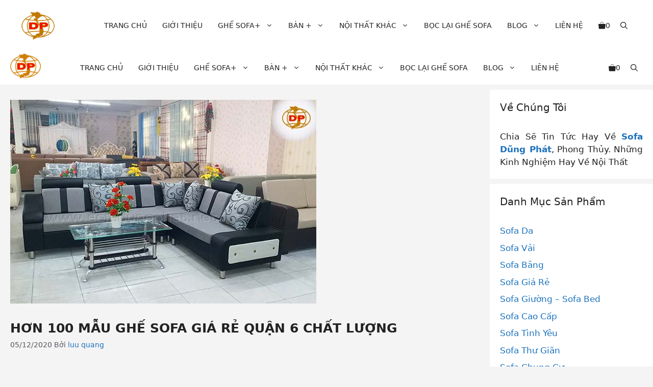

--- FILE ---
content_type: text/html; charset=UTF-8
request_url: https://sofadungphat.net/chon-sofa-gia-re-quan-6-cho-phong-khach-nho-tai-sao-khong/
body_size: 31565
content:
<!DOCTYPE html>
<html lang="vi" prefix="og: https://ogp.me/ns#">
<head>
	<!-- Google Tag Manager -->
<script>(function(w,d,s,l,i){w[l]=w[l]||[];w[l].push({'gtm.start':
new Date().getTime(),event:'gtm.js'});var f=d.getElementsByTagName(s)[0],
j=d.createElement(s),dl=l!='dataLayer'?'&l='+l:'';j.async=true;j.src=
'https://www.googletagmanager.com/gtm.js?id='+i+dl;f.parentNode.insertBefore(j,f);
})(window,document,'script','dataLayer','GTM-P5P7CXF');</script>
<!-- End Google Tag Manager -->
	<meta charset="UTF-8">
		<style>img:is([sizes="auto" i], [sizes^="auto," i]) { contain-intrinsic-size: 3000px 1500px }</style>
	<meta name="viewport" content="width=device-width, initial-scale=1">
<!-- Tối ưu hóa công cụ tìm kiếm bởi Rank Math PRO - https://rankmath.com/ -->
<title>Hơn 100 Mẫu Ghế Sofa Giá Rẻ Quận 6 Chất Lượng - Sofa Dũng Phát</title>
<meta name="description" content="Khách hàng muốn mua sofa giá rẻ quận 6 có thể liên hệ Sofa Dũng Phát. Chúng tôi sẽ tư vấn và gửi hình ảnh thực tế của sản phẩm để khách hàng yên tâm."/>
<meta name="robots" content="follow, index"/>
<link rel="canonical" href="https://sofadungphat.net/chon-sofa-gia-re-quan-6-cho-phong-khach-nho-tai-sao-khong/" />
<meta property="og:locale" content="vi_VN" />
<meta property="og:type" content="article" />
<meta property="og:title" content="Hơn 100 Mẫu Ghế Sofa Giá Rẻ Quận 6 Chất Lượng - Sofa Dũng Phát" />
<meta property="og:description" content="Khách hàng muốn mua sofa giá rẻ quận 6 có thể liên hệ Sofa Dũng Phát. Chúng tôi sẽ tư vấn và gửi hình ảnh thực tế của sản phẩm để khách hàng yên tâm." />
<meta property="og:url" content="https://sofadungphat.net/chon-sofa-gia-re-quan-6-cho-phong-khach-nho-tai-sao-khong/" />
<meta property="og:site_name" content="Sofa Dũng Phát - Chuyên cung cấp ghế sofa giá rẻ Tại TPHCM" />
<meta property="article:publisher" content="https://www.facebook.com/sofadungphat" />
<meta property="article:section" content="Tin Tức" />
<meta property="og:updated_time" content="2023-01-12T14:01:43+07:00" />
<meta property="og:image" content="https://sofadungphat.net/wp-content/uploads/2020/12/sofa-gia-re-quan-10.jpg" />
<meta property="og:image:secure_url" content="https://sofadungphat.net/wp-content/uploads/2020/12/sofa-gia-re-quan-10.jpg" />
<meta property="og:image:width" content="600" />
<meta property="og:image:height" content="400" />
<meta property="og:image:alt" content="sofa giá rẻ quận 6" />
<meta property="og:image:type" content="image/jpeg" />
<meta property="article:published_time" content="2020-12-05T08:53:04+07:00" />
<meta property="article:modified_time" content="2023-01-12T14:01:43+07:00" />
<meta name="twitter:card" content="summary_large_image" />
<meta name="twitter:title" content="Hơn 100 Mẫu Ghế Sofa Giá Rẻ Quận 6 Chất Lượng - Sofa Dũng Phát" />
<meta name="twitter:description" content="Khách hàng muốn mua sofa giá rẻ quận 6 có thể liên hệ Sofa Dũng Phát. Chúng tôi sẽ tư vấn và gửi hình ảnh thực tế của sản phẩm để khách hàng yên tâm." />
<meta name="twitter:image" content="https://sofadungphat.net/wp-content/uploads/2020/12/sofa-gia-re-quan-10.jpg" />
<meta name="twitter:label1" content="Được viết bởi" />
<meta name="twitter:data1" content="luu quang" />
<meta name="twitter:label2" content="Thời gian để đọc" />
<meta name="twitter:data2" content="3 phút" />
<script type="application/ld+json" class="rank-math-schema-pro">{"@context":"https://schema.org","@graph":[{"@type":"Place","@id":"https://sofadungphat.net/#place","geo":{"@type":"GeoCoordinates","latitude":"10.851694701335658","longitude":" 106.58572364810257"},"hasMap":"https://www.google.com/maps/search/?api=1&amp;query=10.851694701335658, 106.58572364810257","address":{"@type":"PostalAddress","streetAddress":"33/2B Phan V\u0103n H\u1edbn","addressLocality":"\u1ea4p 7, Xu\u00e2n Th\u1edbi Th\u01b0\u1ee3ng, H\u00f3c M\u00f4n","addressRegion":"H\u1ed3 Ch\u00ed Minh","postalCode":"700000","addressCountry":"VN"}},{"@type":"Organization","@id":"https://sofadungphat.net/#organization","name":"Sofa D\u0169ng Ph\u00e1t - Chuy\u00ean cung c\u1ea5p gh\u1ebf sofa gi\u00e1 r\u1ebb T\u1ea1i TPHCM","url":"https://sofadungphat.net","sameAs":["https://www.facebook.com/sofadungphat"],"email":"sofadungphat@gmail.com","address":{"@type":"PostalAddress","streetAddress":"33/2B Phan V\u0103n H\u1edbn","addressLocality":"\u1ea4p 7, Xu\u00e2n Th\u1edbi Th\u01b0\u1ee3ng, H\u00f3c M\u00f4n","addressRegion":"H\u1ed3 Ch\u00ed Minh","postalCode":"700000","addressCountry":"VN"},"logo":{"@type":"ImageObject","@id":"https://sofadungphat.net/#logo","url":"https://sofadungphat.net/wp-content/uploads/2020/05/sofa-gia-re-tai-TPHCM.png","contentUrl":"https://sofadungphat.net/wp-content/uploads/2020/05/sofa-gia-re-tai-TPHCM.png","caption":"Sofa D\u0169ng Ph\u00e1t - Chuy\u00ean cung c\u1ea5p gh\u1ebf sofa gi\u00e1 r\u1ebb T\u1ea1i TPHCM","inLanguage":"vi","width":"400","height":"262"},"contactPoint":[{"@type":"ContactPoint","telephone":"+840967367686","contactType":"customer support"}],"legalName":"C\u00d4NG TY TNHH S\u1ea2N XU\u1ea4T N\u1ed8I TH\u1ea4T SOFA D\u0168NG PH\u00c1T","taxID":"0315716213","location":{"@id":"https://sofadungphat.net/#place"}},{"@type":"WebSite","@id":"https://sofadungphat.net/#website","url":"https://sofadungphat.net","name":"Sofa D\u0169ng Ph\u00e1t - Chuy\u00ean cung c\u1ea5p gh\u1ebf sofa gi\u00e1 r\u1ebb T\u1ea1i TPHCM","publisher":{"@id":"https://sofadungphat.net/#organization"},"inLanguage":"vi"},{"@type":"ImageObject","@id":"https://sofadungphat.net/wp-content/uploads/2020/12/sofa-gia-re-quan-10.jpg","url":"https://sofadungphat.net/wp-content/uploads/2020/12/sofa-gia-re-quan-10.jpg","width":"600","height":"400","inLanguage":"vi"},{"@type":"BreadcrumbList","@id":"https://sofadungphat.net/chon-sofa-gia-re-quan-6-cho-phong-khach-nho-tai-sao-khong/#breadcrumb","itemListElement":[{"@type":"ListItem","position":"1","item":{"@id":"https://sofadungphat.net","name":"Home"}},{"@type":"ListItem","position":"2","item":{"@id":"https://sofadungphat.net/tin-tuc/","name":"Tin T\u1ee9c"}},{"@type":"ListItem","position":"3","item":{"@id":"https://sofadungphat.net/chon-sofa-gia-re-quan-6-cho-phong-khach-nho-tai-sao-khong/","name":"H\u01a1n 100 M\u1eabu Gh\u1ebf Sofa Gi\u00e1 R\u1ebb Qu\u1eadn 6 Ch\u1ea5t L\u01b0\u1ee3ng"}}]},{"@type":"WebPage","@id":"https://sofadungphat.net/chon-sofa-gia-re-quan-6-cho-phong-khach-nho-tai-sao-khong/#webpage","url":"https://sofadungphat.net/chon-sofa-gia-re-quan-6-cho-phong-khach-nho-tai-sao-khong/","name":"H\u01a1n 100 M\u1eabu Gh\u1ebf Sofa Gi\u00e1 R\u1ebb Qu\u1eadn 6 Ch\u1ea5t L\u01b0\u1ee3ng - Sofa D\u0169ng Ph\u00e1t","datePublished":"2020-12-05T08:53:04+07:00","dateModified":"2023-01-12T14:01:43+07:00","isPartOf":{"@id":"https://sofadungphat.net/#website"},"primaryImageOfPage":{"@id":"https://sofadungphat.net/wp-content/uploads/2020/12/sofa-gia-re-quan-10.jpg"},"inLanguage":"vi","breadcrumb":{"@id":"https://sofadungphat.net/chon-sofa-gia-re-quan-6-cho-phong-khach-nho-tai-sao-khong/#breadcrumb"}},{"@type":"Person","@id":"https://sofadungphat.net/author/luu-quang/","name":"luu quang","url":"https://sofadungphat.net/author/luu-quang/","image":{"@type":"ImageObject","@id":"https://secure.gravatar.com/avatar/2f7ef379523673f404e08f9131e9cb5fef22299d36fb82334dc4a4ec6383b397?s=96&amp;d=mm&amp;r=g","url":"https://secure.gravatar.com/avatar/2f7ef379523673f404e08f9131e9cb5fef22299d36fb82334dc4a4ec6383b397?s=96&amp;d=mm&amp;r=g","caption":"luu quang","inLanguage":"vi"},"worksFor":{"@id":"https://sofadungphat.net/#organization"}},{"@type":"BlogPosting","headline":"H\u01a1n 100 M\u1eabu Gh\u1ebf Sofa Gi\u00e1 R\u1ebb Qu\u1eadn 6 Ch\u1ea5t L\u01b0\u1ee3ng - Sofa D\u0169ng Ph\u00e1t","keywords":"sofa gi\u00e1 r\u1ebb qu\u1eadn 6","datePublished":"2020-12-05T08:53:04+07:00","dateModified":"2023-01-12T14:01:43+07:00","articleSection":"Tin T\u1ee9c","author":{"@id":"https://sofadungphat.net/author/luu-quang/","name":"luu quang"},"publisher":{"@id":"https://sofadungphat.net/#organization"},"description":"Kh\u00e1ch h\u00e0ng mu\u1ed1n mua sofa gi\u00e1 r\u1ebb qu\u1eadn 6 c\u00f3 th\u1ec3 li\u00ean h\u1ec7 Sofa D\u0169ng Ph\u00e1t. Ch\u00fang t\u00f4i s\u1ebd t\u01b0 v\u1ea5n v\u00e0 g\u1eedi h\u00ecnh \u1ea3nh th\u1ef1c t\u1ebf c\u1ee7a s\u1ea3n ph\u1ea9m \u0111\u1ec3 kh\u00e1ch h\u00e0ng y\u00ean t\u00e2m.","name":"H\u01a1n 100 M\u1eabu Gh\u1ebf Sofa Gi\u00e1 R\u1ebb Qu\u1eadn 6 Ch\u1ea5t L\u01b0\u1ee3ng - Sofa D\u0169ng Ph\u00e1t","@id":"https://sofadungphat.net/chon-sofa-gia-re-quan-6-cho-phong-khach-nho-tai-sao-khong/#richSnippet","isPartOf":{"@id":"https://sofadungphat.net/chon-sofa-gia-re-quan-6-cho-phong-khach-nho-tai-sao-khong/#webpage"},"image":{"@id":"https://sofadungphat.net/wp-content/uploads/2020/12/sofa-gia-re-quan-10.jpg"},"inLanguage":"vi","mainEntityOfPage":{"@id":"https://sofadungphat.net/chon-sofa-gia-re-quan-6-cho-phong-khach-nho-tai-sao-khong/#webpage"}}]}</script>
<!-- /Plugin SEO WordPress Rank Math -->

<link href='https://fonts.gstatic.com' crossorigin rel='preconnect' />
<link href='https://fonts.googleapis.com' crossorigin rel='preconnect' />
<link rel="alternate" type="application/rss+xml" title="Dòng thông tin Sofa Dũng Phát - Chuyên sản xuất các loại Sofa cao cấp tại TPHCM &raquo;" href="https://sofadungphat.net/feed/" />
<link rel="alternate" type="application/rss+xml" title="Sofa Dũng Phát - Chuyên sản xuất các loại Sofa cao cấp tại TPHCM &raquo; Dòng bình luận" href="https://sofadungphat.net/comments/feed/" />
<script>
window._wpemojiSettings = {"baseUrl":"https:\/\/s.w.org\/images\/core\/emoji\/16.0.1\/72x72\/","ext":".png","svgUrl":"https:\/\/s.w.org\/images\/core\/emoji\/16.0.1\/svg\/","svgExt":".svg","source":{"concatemoji":"https:\/\/sofadungphat.net\/wp-includes\/js\/wp-emoji-release.min.js?ver=6.8.3"}};
/*! This file is auto-generated */
!function(s,n){var o,i,e;function c(e){try{var t={supportTests:e,timestamp:(new Date).valueOf()};sessionStorage.setItem(o,JSON.stringify(t))}catch(e){}}function p(e,t,n){e.clearRect(0,0,e.canvas.width,e.canvas.height),e.fillText(t,0,0);var t=new Uint32Array(e.getImageData(0,0,e.canvas.width,e.canvas.height).data),a=(e.clearRect(0,0,e.canvas.width,e.canvas.height),e.fillText(n,0,0),new Uint32Array(e.getImageData(0,0,e.canvas.width,e.canvas.height).data));return t.every(function(e,t){return e===a[t]})}function u(e,t){e.clearRect(0,0,e.canvas.width,e.canvas.height),e.fillText(t,0,0);for(var n=e.getImageData(16,16,1,1),a=0;a<n.data.length;a++)if(0!==n.data[a])return!1;return!0}function f(e,t,n,a){switch(t){case"flag":return n(e,"\ud83c\udff3\ufe0f\u200d\u26a7\ufe0f","\ud83c\udff3\ufe0f\u200b\u26a7\ufe0f")?!1:!n(e,"\ud83c\udde8\ud83c\uddf6","\ud83c\udde8\u200b\ud83c\uddf6")&&!n(e,"\ud83c\udff4\udb40\udc67\udb40\udc62\udb40\udc65\udb40\udc6e\udb40\udc67\udb40\udc7f","\ud83c\udff4\u200b\udb40\udc67\u200b\udb40\udc62\u200b\udb40\udc65\u200b\udb40\udc6e\u200b\udb40\udc67\u200b\udb40\udc7f");case"emoji":return!a(e,"\ud83e\udedf")}return!1}function g(e,t,n,a){var r="undefined"!=typeof WorkerGlobalScope&&self instanceof WorkerGlobalScope?new OffscreenCanvas(300,150):s.createElement("canvas"),o=r.getContext("2d",{willReadFrequently:!0}),i=(o.textBaseline="top",o.font="600 32px Arial",{});return e.forEach(function(e){i[e]=t(o,e,n,a)}),i}function t(e){var t=s.createElement("script");t.src=e,t.defer=!0,s.head.appendChild(t)}"undefined"!=typeof Promise&&(o="wpEmojiSettingsSupports",i=["flag","emoji"],n.supports={everything:!0,everythingExceptFlag:!0},e=new Promise(function(e){s.addEventListener("DOMContentLoaded",e,{once:!0})}),new Promise(function(t){var n=function(){try{var e=JSON.parse(sessionStorage.getItem(o));if("object"==typeof e&&"number"==typeof e.timestamp&&(new Date).valueOf()<e.timestamp+604800&&"object"==typeof e.supportTests)return e.supportTests}catch(e){}return null}();if(!n){if("undefined"!=typeof Worker&&"undefined"!=typeof OffscreenCanvas&&"undefined"!=typeof URL&&URL.createObjectURL&&"undefined"!=typeof Blob)try{var e="postMessage("+g.toString()+"("+[JSON.stringify(i),f.toString(),p.toString(),u.toString()].join(",")+"));",a=new Blob([e],{type:"text/javascript"}),r=new Worker(URL.createObjectURL(a),{name:"wpTestEmojiSupports"});return void(r.onmessage=function(e){c(n=e.data),r.terminate(),t(n)})}catch(e){}c(n=g(i,f,p,u))}t(n)}).then(function(e){for(var t in e)n.supports[t]=e[t],n.supports.everything=n.supports.everything&&n.supports[t],"flag"!==t&&(n.supports.everythingExceptFlag=n.supports.everythingExceptFlag&&n.supports[t]);n.supports.everythingExceptFlag=n.supports.everythingExceptFlag&&!n.supports.flag,n.DOMReady=!1,n.readyCallback=function(){n.DOMReady=!0}}).then(function(){return e}).then(function(){var e;n.supports.everything||(n.readyCallback(),(e=n.source||{}).concatemoji?t(e.concatemoji):e.wpemoji&&e.twemoji&&(t(e.twemoji),t(e.wpemoji)))}))}((window,document),window._wpemojiSettings);
</script>

<style id='wp-emoji-styles-inline-css'>

	img.wp-smiley, img.emoji {
		display: inline !important;
		border: none !important;
		box-shadow: none !important;
		height: 1em !important;
		width: 1em !important;
		margin: 0 0.07em !important;
		vertical-align: -0.1em !important;
		background: none !important;
		padding: 0 !important;
	}
</style>
<style id='wp-block-library-inline-css'>
:root{--wp-admin-theme-color:#007cba;--wp-admin-theme-color--rgb:0,124,186;--wp-admin-theme-color-darker-10:#006ba1;--wp-admin-theme-color-darker-10--rgb:0,107,161;--wp-admin-theme-color-darker-20:#005a87;--wp-admin-theme-color-darker-20--rgb:0,90,135;--wp-admin-border-width-focus:2px;--wp-block-synced-color:#7a00df;--wp-block-synced-color--rgb:122,0,223;--wp-bound-block-color:var(--wp-block-synced-color)}@media (min-resolution:192dpi){:root{--wp-admin-border-width-focus:1.5px}}.wp-element-button{cursor:pointer}:root{--wp--preset--font-size--normal:16px;--wp--preset--font-size--huge:42px}:root .has-very-light-gray-background-color{background-color:#eee}:root .has-very-dark-gray-background-color{background-color:#313131}:root .has-very-light-gray-color{color:#eee}:root .has-very-dark-gray-color{color:#313131}:root .has-vivid-green-cyan-to-vivid-cyan-blue-gradient-background{background:linear-gradient(135deg,#00d084,#0693e3)}:root .has-purple-crush-gradient-background{background:linear-gradient(135deg,#34e2e4,#4721fb 50%,#ab1dfe)}:root .has-hazy-dawn-gradient-background{background:linear-gradient(135deg,#faaca8,#dad0ec)}:root .has-subdued-olive-gradient-background{background:linear-gradient(135deg,#fafae1,#67a671)}:root .has-atomic-cream-gradient-background{background:linear-gradient(135deg,#fdd79a,#004a59)}:root .has-nightshade-gradient-background{background:linear-gradient(135deg,#330968,#31cdcf)}:root .has-midnight-gradient-background{background:linear-gradient(135deg,#020381,#2874fc)}.has-regular-font-size{font-size:1em}.has-larger-font-size{font-size:2.625em}.has-normal-font-size{font-size:var(--wp--preset--font-size--normal)}.has-huge-font-size{font-size:var(--wp--preset--font-size--huge)}.has-text-align-center{text-align:center}.has-text-align-left{text-align:left}.has-text-align-right{text-align:right}#end-resizable-editor-section{display:none}.aligncenter{clear:both}.items-justified-left{justify-content:flex-start}.items-justified-center{justify-content:center}.items-justified-right{justify-content:flex-end}.items-justified-space-between{justify-content:space-between}.screen-reader-text{border:0;clip-path:inset(50%);height:1px;margin:-1px;overflow:hidden;padding:0;position:absolute;width:1px;word-wrap:normal!important}.screen-reader-text:focus{background-color:#ddd;clip-path:none;color:#444;display:block;font-size:1em;height:auto;left:5px;line-height:normal;padding:15px 23px 14px;text-decoration:none;top:5px;width:auto;z-index:100000}html :where(.has-border-color){border-style:solid}html :where([style*=border-top-color]){border-top-style:solid}html :where([style*=border-right-color]){border-right-style:solid}html :where([style*=border-bottom-color]){border-bottom-style:solid}html :where([style*=border-left-color]){border-left-style:solid}html :where([style*=border-width]){border-style:solid}html :where([style*=border-top-width]){border-top-style:solid}html :where([style*=border-right-width]){border-right-style:solid}html :where([style*=border-bottom-width]){border-bottom-style:solid}html :where([style*=border-left-width]){border-left-style:solid}html :where(img[class*=wp-image-]){height:auto;max-width:100%}:where(figure){margin:0 0 1em}html :where(.is-position-sticky){--wp-admin--admin-bar--position-offset:var(--wp-admin--admin-bar--height,0px)}@media screen and (max-width:600px){html :where(.is-position-sticky){--wp-admin--admin-bar--position-offset:0px}}
</style>
<style id='classic-theme-styles-inline-css'>
/*! This file is auto-generated */
.wp-block-button__link{color:#fff;background-color:#32373c;border-radius:9999px;box-shadow:none;text-decoration:none;padding:calc(.667em + 2px) calc(1.333em + 2px);font-size:1.125em}.wp-block-file__button{background:#32373c;color:#fff;text-decoration:none}
</style>
<link rel='stylesheet' id='bodhi-svgs-attachment-css' href='https://sofadungphat.net/wp-content/plugins/svg-support/css/svgs-attachment.css' media='all' />
<link rel='stylesheet' id='woocommerce-layout-css' href='https://sofadungphat.net/wp-content/plugins/woocommerce/assets/css/woocommerce-layout.css?ver=10.4.3' media='all' />
<link rel='stylesheet' id='woocommerce-smallscreen-css' href='https://sofadungphat.net/wp-content/plugins/woocommerce/assets/css/woocommerce-smallscreen.css?ver=10.4.3' media='only screen and (max-width: 768px)' />
<link rel='stylesheet' id='woocommerce-general-css' href='https://sofadungphat.net/wp-content/plugins/woocommerce/assets/css/woocommerce.css?ver=10.4.3' media='all' />
<style id='woocommerce-inline-inline-css'>
.woocommerce form .form-row .required { visibility: visible; }
</style>
<link rel='stylesheet' id='pzf-style-css' href='https://sofadungphat.net/wp-content/plugins/button-contact-vr/legacy/css/style.css?ver=1' media='all' />
<link rel='stylesheet' id='ez-toc-css' href='https://sofadungphat.net/wp-content/plugins/easy-table-of-contents/assets/css/screen.min.css?ver=2.0.80' media='all' />
<style id='ez-toc-inline-css'>
div#ez-toc-container .ez-toc-title {font-size: 120%;}div#ez-toc-container .ez-toc-title {font-weight: 500;}div#ez-toc-container ul li , div#ez-toc-container ul li a {font-size: 95%;}div#ez-toc-container ul li , div#ez-toc-container ul li a {font-weight: 500;}div#ez-toc-container nav ul ul li {font-size: 90%;}.ez-toc-box-title {font-weight: bold; margin-bottom: 10px; text-align: center; text-transform: uppercase; letter-spacing: 1px; color: #666; padding-bottom: 5px;position:absolute;top:-4%;left:5%;background-color: inherit;transition: top 0.3s ease;}.ez-toc-box-title.toc-closed {top:-25%;}
.ez-toc-container-direction {direction: ltr;}.ez-toc-counter ul{counter-reset: item ;}.ez-toc-counter nav ul li a::before {content: counters(item, '.', decimal) '. ';display: inline-block;counter-increment: item;flex-grow: 0;flex-shrink: 0;margin-right: .2em; float: left; }.ez-toc-widget-direction {direction: ltr;}.ez-toc-widget-container ul{counter-reset: item ;}.ez-toc-widget-container nav ul li a::before {content: counters(item, '.', decimal) '. ';display: inline-block;counter-increment: item;flex-grow: 0;flex-shrink: 0;margin-right: .2em; float: left; }
</style>
<link rel='stylesheet' id='generate-style-css' href='https://sofadungphat.net/wp-content/themes/generatepress/assets/css/main.min.css?ver=3.6.0' media='all' />
<style id='generate-style-inline-css'>
.is-right-sidebar{width:25%;}.is-left-sidebar{width:25%;}.site-content .content-area{width:75%;}@media (max-width: 768px){.main-navigation .menu-toggle,.sidebar-nav-mobile:not(#sticky-placeholder){display:block;}.main-navigation ul,.gen-sidebar-nav,.main-navigation:not(.slideout-navigation):not(.toggled) .main-nav > ul,.has-inline-mobile-toggle #site-navigation .inside-navigation > *:not(.navigation-search):not(.main-nav){display:none;}.nav-align-right .inside-navigation,.nav-align-center .inside-navigation{justify-content:space-between;}.has-inline-mobile-toggle .mobile-menu-control-wrapper{display:flex;flex-wrap:wrap;}.has-inline-mobile-toggle .inside-header{flex-direction:row;text-align:left;flex-wrap:wrap;}.has-inline-mobile-toggle .header-widget,.has-inline-mobile-toggle #site-navigation{flex-basis:100%;}.nav-float-left .has-inline-mobile-toggle #site-navigation{order:10;}}
.dynamic-author-image-rounded{border-radius:100%;}.dynamic-featured-image, .dynamic-author-image{vertical-align:middle;}.one-container.blog .dynamic-content-template:not(:last-child), .one-container.archive .dynamic-content-template:not(:last-child){padding-bottom:0px;}.dynamic-entry-excerpt > p:last-child{margin-bottom:0px;}
</style>
<link rel='stylesheet' id='generate-google-fonts-css' href='https://fonts.googleapis.com/css?family=Montserrat%3A100%2C100italic%2C200%2C200italic%2C300%2C300italic%2Cregular%2Citalic%2C500%2C500italic%2C600%2C600italic%2C700%2C700italic%2C800%2C800italic%2C900%2C900italic&#038;display=auto&#038;ver=3.6.0' media='all' />
<link rel='stylesheet' id='generatepress-dynamic-css' href='https://sofadungphat.net/wp-content/uploads/generatepress/style.min.css?ver=1757988678' media='all' />
<link rel='stylesheet' id='generate-child-css' href='https://sofadungphat.net/wp-content/themes/boostup_child_gene/style.css?ver=1711265690' media='all' />
<style id='generateblocks-inline-css'>
.gb-container-159433c1{max-width:1500px;padding-right:20px;padding-left:20px;margin-right:auto;margin-left:auto;}.gb-container-11438636{max-width:1500px;padding:30px;margin-right:auto;margin-bottom:30px;margin-left:auto;border-radius:16px;background-color:#04264a;color:var(--base-3);}.gb-container-11438636 a{color:var(--base-3);}.gb-grid-wrapper > .gb-grid-column-a4defe57{width:25%;}.gb-grid-wrapper > .gb-grid-column-527f262a{width:25%;}.gb-grid-wrapper > .gb-grid-column-22a5322f{width:25%;}.gb-grid-wrapper > .gb-grid-column-c4a597af{width:25%;}.gb-grid-wrapper-d7044911{display:flex;flex-wrap:wrap;row-gap:20px;margin-left:-20px;}.gb-grid-wrapper-d7044911 > .gb-grid-column{box-sizing:border-box;padding-left:20px;}h3.gb-headline-af07022c{font-size:18px;font-weight:600;}div.gb-headline-6c13de64{font-size:14px;margin-bottom:5px;}div.gb-headline-acd6b994{font-size:14px;margin-bottom:5px;}div.gb-headline-e88eb539{font-size:14px;margin-bottom:5px;}div.gb-headline-bdcc0438{font-size:14px;margin-bottom:5px;}div.gb-headline-f9fb7086{font-size:14px;margin-bottom:5px;}div.gb-headline-251fd652{font-size:14px;margin-bottom:5px;}div.gb-headline-525ad4c3{font-size:14px;margin-bottom:5px;}h3.gb-headline-05b2abdf{font-size:18px;font-weight:600;}p.gb-headline-c77c7413{display:flex;align-items:center;column-gap:0.5em;font-size:17px;font-weight:600;margin-bottom:5px;color:#ffb821;}p.gb-headline-c77c7413 .gb-icon{line-height:0;}p.gb-headline-c77c7413 .gb-icon svg{width:1em;height:1em;fill:currentColor;}p.gb-headline-7ac3477d{margin-bottom:5px;}div.gb-headline-1516cc6c{text-align:center;padding-top:0px;margin-top:0px;}div.gb-headline-1516cc6c a{color:#ffb821;}p.gb-headline-81dc372b{display:block;flex-direction:column;align-items:center;column-gap:0.5em;font-size:17px;margin-top:15px;margin-bottom:5px;}p.gb-headline-81dc372b .gb-icon{line-height:0;}p.gb-headline-81dc372b .gb-icon svg{width:1em;height:1em;fill:currentColor;}div.gb-headline-da247401{text-align:center;}div.gb-headline-da247401 a{color:#ffb821;}p.gb-headline-c9ed75b0{align-items:center;column-gap:0.5em;font-size:17px;margin-top:15px;margin-bottom:5px;}p.gb-headline-c9ed75b0 .gb-icon{line-height:0;}p.gb-headline-c9ed75b0 .gb-icon svg{width:1em;height:1em;fill:currentColor;}div.gb-headline-4b1bac76{text-align:center;margin-bottom:10px;}div.gb-headline-4b1bac76 a{color:#ffb821;}p.gb-headline-ae217cd9{display:flex;align-items:center;column-gap:0.5em;font-size:14px;margin-bottom:5px;}p.gb-headline-ae217cd9 .gb-icon{line-height:0;}p.gb-headline-ae217cd9 .gb-icon svg{width:1em;height:1em;fill:currentColor;}p.gb-headline-1f04b3be{display:flex;align-items:center;column-gap:0.5em;font-size:14px;margin-bottom:5px;}p.gb-headline-1f04b3be .gb-icon{line-height:0;}p.gb-headline-1f04b3be .gb-icon svg{width:1em;height:1em;fill:currentColor;}h3.gb-headline-7c8cdf65{font-size:18px;font-weight:600;}h3.gb-headline-1772af5d{font-size:16px;font-weight:600;}h3.gb-headline-a6442fa7{font-size:18px;font-weight:600;}p.gb-headline-6b0d6578{padding:0;margin:0 0 10px;}p.gb-headline-76ab1a9c{margin-bottom:10px;}p.gb-headline-d7c3ea5d{margin-bottom:10px;}p.gb-headline-21950f30{margin-bottom:10px;}p.gb-headline-103bf9c7{margin-bottom:10px;}p.gb-headline-eaf584d6{margin-bottom:10px;}.gb-image-33929594{width:200px;vertical-align:middle;}.gb-image-0a611fde{vertical-align:middle;}@media (max-width: 767px) {.gb-container-11438636{padding:20px;}.gb-grid-wrapper > .gb-grid-column-a4defe57{width:100%;}.gb-grid-wrapper > .gb-grid-column-527f262a{width:100%;}.gb-grid-wrapper > .gb-grid-column-22a5322f{width:100%;}.gb-grid-wrapper > .gb-grid-column-c4a597af{width:100%;}}:root{--gb-container-width:1500px;}.gb-container .wp-block-image img{vertical-align:middle;}.gb-grid-wrapper .wp-block-image{margin-bottom:0;}.gb-highlight{background:none;}.gb-shape{line-height:0;}
</style>
<link rel='stylesheet' id='generate-blog-images-css' href='https://sofadungphat.net/wp-content/plugins/gp-premium/blog/functions/css/featured-images.min.css?ver=2.5.5' media='all' />
<link rel='stylesheet' id='generate-offside-css' href='https://sofadungphat.net/wp-content/plugins/gp-premium/menu-plus/functions/css/offside.min.css?ver=2.5.5' media='all' />
<style id='generate-offside-inline-css'>
:root{--gp-slideout-width:265px;}.slideout-navigation, .slideout-navigation a{color:var(--contrast);}.slideout-navigation button.slideout-exit{color:var(--contrast);padding-left:10px;padding-right:10px;}.slide-opened nav.toggled .menu-toggle:before{display:none;}@media (max-width: 768px){.menu-bar-item.slideout-toggle{display:none;}}
</style>
<link rel='stylesheet' id='generate-navigation-branding-css' href='https://sofadungphat.net/wp-content/plugins/gp-premium/menu-plus/functions/css/navigation-branding-flex.min.css?ver=2.5.5' media='all' />
<style id='generate-navigation-branding-inline-css'>
@media (max-width: 768px){.site-header, #site-navigation, #sticky-navigation{display:none !important;opacity:0.0;}#mobile-header{display:block !important;width:100% !important;}#mobile-header .main-nav > ul{display:none;}#mobile-header.toggled .main-nav > ul, #mobile-header .menu-toggle, #mobile-header .mobile-bar-items{display:block;}#mobile-header .main-nav{-ms-flex:0 0 100%;flex:0 0 100%;-webkit-box-ordinal-group:5;-ms-flex-order:4;order:4;}}.main-navigation.has-branding .inside-navigation.grid-container, .main-navigation.has-branding.grid-container .inside-navigation:not(.grid-container){padding:0px 20px 0px 20px;}.main-navigation.has-branding:not(.grid-container) .inside-navigation:not(.grid-container) .navigation-branding{margin-left:10px;}.navigation-branding img, .site-logo.mobile-header-logo img{height:60px;width:auto;}.navigation-branding .main-title{line-height:60px;}@media (max-width: 768px){.main-navigation.has-branding.nav-align-center .menu-bar-items, .main-navigation.has-sticky-branding.navigation-stick.nav-align-center .menu-bar-items{margin-left:auto;}.navigation-branding{margin-right:auto;margin-left:10px;}.navigation-branding .main-title, .mobile-header-navigation .site-logo{margin-left:10px;}.main-navigation.has-branding .inside-navigation.grid-container{padding:0px;}.navigation-branding img, .site-logo.mobile-header-logo{height:40px;}.navigation-branding .main-title{line-height:40px;}}
</style>
<link rel='stylesheet' id='generate-woocommerce-css' href='https://sofadungphat.net/wp-content/plugins/gp-premium/woocommerce/functions/css/woocommerce.min.css?ver=2.5.5' media='all' />
<style id='generate-woocommerce-inline-css'>
.woocommerce #respond input#submit, .woocommerce a.button, .woocommerce button.button, .woocommerce input.button, .wc-block-components-button{color:#ffffff;background-color:#55555e;text-decoration:none;}.woocommerce #respond input#submit:hover, .woocommerce a.button:hover, .woocommerce button.button:hover, .woocommerce input.button:hover, .wc-block-components-button:hover{color:#ffffff;background-color:#3f4047;}.woocommerce #respond input#submit.alt, .woocommerce a.button.alt, .woocommerce button.button.alt, .woocommerce input.button.alt, .woocommerce #respond input#submit.alt.disabled, .woocommerce #respond input#submit.alt.disabled:hover, .woocommerce #respond input#submit.alt:disabled, .woocommerce #respond input#submit.alt:disabled:hover, .woocommerce #respond input#submit.alt:disabled[disabled], .woocommerce #respond input#submit.alt:disabled[disabled]:hover, .woocommerce a.button.alt.disabled, .woocommerce a.button.alt.disabled:hover, .woocommerce a.button.alt:disabled, .woocommerce a.button.alt:disabled:hover, .woocommerce a.button.alt:disabled[disabled], .woocommerce a.button.alt:disabled[disabled]:hover, .woocommerce button.button.alt.disabled, .woocommerce button.button.alt.disabled:hover, .woocommerce button.button.alt:disabled, .woocommerce button.button.alt:disabled:hover, .woocommerce button.button.alt:disabled[disabled], .woocommerce button.button.alt:disabled[disabled]:hover, .woocommerce input.button.alt.disabled, .woocommerce input.button.alt.disabled:hover, .woocommerce input.button.alt:disabled, .woocommerce input.button.alt:disabled:hover, .woocommerce input.button.alt:disabled[disabled], .woocommerce input.button.alt:disabled[disabled]:hover{color:#ffffff;background-color:#1e73be;}.woocommerce #respond input#submit.alt:hover, .woocommerce a.button.alt:hover, .woocommerce button.button.alt:hover, .woocommerce input.button.alt:hover{color:#ffffff;background-color:#377fbf;}button.wc-block-components-panel__button{font-size:inherit;}.woocommerce .star-rating span:before, .woocommerce p.stars:hover a::before{color:#ffa200;}.woocommerce span.onsale{background-color:rgba(33,33,33,0);color:#ff0b0b;}.woocommerce ul.products li.product .price, .woocommerce div.product p.price{color:#f51515;}.woocommerce div.product .woocommerce-tabs ul.tabs li a{color:#222222;}.woocommerce div.product .woocommerce-tabs ul.tabs li a:hover, .woocommerce div.product .woocommerce-tabs ul.tabs li.active a{color:#1e73be;}.woocommerce-message{background-color:#0b9444;color:#ffffff;}div.woocommerce-message a.button, div.woocommerce-message a.button:focus, div.woocommerce-message a.button:hover, div.woocommerce-message a, div.woocommerce-message a:focus, div.woocommerce-message a:hover{color:#ffffff;}.woocommerce-info{background-color:#1e73be;color:#ffffff;}div.woocommerce-info a.button, div.woocommerce-info a.button:focus, div.woocommerce-info a.button:hover, div.woocommerce-info a, div.woocommerce-info a:focus, div.woocommerce-info a:hover{color:#ffffff;}.woocommerce-error{background-color:#e8626d;color:#ffffff;}div.woocommerce-error a.button, div.woocommerce-error a.button:focus, div.woocommerce-error a.button:hover, div.woocommerce-error a, div.woocommerce-error a:focus, div.woocommerce-error a:hover{color:#ffffff;}.woocommerce-product-details__short-description{color:var(--contrast);}#wc-mini-cart{background-color:#ffffff;color:#000000;}#wc-mini-cart a:not(.button), #wc-mini-cart a.remove{color:#000000;}#wc-mini-cart .button{color:#ffffff;}#wc-mini-cart .button:hover, #wc-mini-cart .button:focus, #wc-mini-cart .button:active{color:#ffffff;}.woocommerce #content div.product div.images, .woocommerce div.product div.images, .woocommerce-page #content div.product div.images, .woocommerce-page div.product div.images{width:50%;}.add-to-cart-panel{background-color:#ffffff;color:#000000;}.add-to-cart-panel a:not(.button){color:#000000;}.woocommerce .widget_price_filter .price_slider_wrapper .ui-widget-content{background-color:#dddddd;}.woocommerce .widget_price_filter .ui-slider .ui-slider-range, .woocommerce .widget_price_filter .ui-slider .ui-slider-handle{background-color:#666666;}.woocommerce-MyAccount-navigation li.is-active a:after, a.button.wc-forward:after{display:none;}#payment .payment_methods>.wc_payment_method>label:before{font-family:WooCommerce;content:"\e039";}#payment .payment_methods li.wc_payment_method>input[type=radio]:first-child:checked+label:before{content:"\e03c";}.woocommerce-ordering:after{font-family:WooCommerce;content:"\e00f";}.wc-columns-container .products, .woocommerce .related ul.products, .woocommerce .up-sells ul.products{grid-gap:10px;}@media (max-width: 1024px){.woocommerce .wc-columns-container.wc-tablet-columns-2 .products{-ms-grid-columns:(1fr)[2];grid-template-columns:repeat(2, 1fr);}.wc-related-upsell-tablet-columns-2 .related ul.products, .wc-related-upsell-tablet-columns-2 .up-sells ul.products{-ms-grid-columns:(1fr)[2];grid-template-columns:repeat(2, 1fr);}}@media (max-width:768px){.add-to-cart-panel .continue-shopping{background-color:#ffffff;}.wc-columns-container .products, .woocommerce .related ul.products, .woocommerce .up-sells ul.products{grid-gap:30px;}.woocommerce #content div.product div.images,.woocommerce div.product div.images,.woocommerce-page #content div.product div.images,.woocommerce-page div.product div.images{width:100%;}}@media (max-width: 768px){nav.toggled .main-nav li.wc-menu-item{display:none !important;}.mobile-bar-items.wc-mobile-cart-items{z-index:1;}}
</style>
<link rel='stylesheet' id='generate-woocommerce-mobile-css' href='https://sofadungphat.net/wp-content/plugins/gp-premium/woocommerce/functions/css/woocommerce-mobile.min.css?ver=2.5.5' media='(max-width:768px)' />
<script src="https://sofadungphat.net/wp-includes/js/jquery/jquery.min.js?ver=3.7.1" id="jquery-core-js"></script>
<script src="https://sofadungphat.net/wp-includes/js/jquery/jquery-migrate.min.js?ver=3.4.1" id="jquery-migrate-js"></script>
<script src="https://sofadungphat.net/wp-content/plugins/woocommerce/assets/js/jquery-blockui/jquery.blockUI.min.js?ver=2.7.0-wc.10.4.3" id="wc-jquery-blockui-js" defer data-wp-strategy="defer"></script>
<script id="wc-add-to-cart-js-extra">
var wc_add_to_cart_params = {"ajax_url":"\/wp-admin\/admin-ajax.php","wc_ajax_url":"\/?wc-ajax=%%endpoint%%","i18n_view_cart":"Gi\u1ecf h\u00e0ng","cart_url":"https:\/\/sofadungphat.net\/cart\/","is_cart":"","cart_redirect_after_add":"yes"};
</script>
<script src="https://sofadungphat.net/wp-content/plugins/woocommerce/assets/js/frontend/add-to-cart.min.js?ver=10.4.3" id="wc-add-to-cart-js" defer data-wp-strategy="defer"></script>
<script src="https://sofadungphat.net/wp-content/plugins/woocommerce/assets/js/js-cookie/js.cookie.min.js?ver=2.1.4-wc.10.4.3" id="wc-js-cookie-js" defer data-wp-strategy="defer"></script>
<script id="woocommerce-js-extra">
var woocommerce_params = {"ajax_url":"\/wp-admin\/admin-ajax.php","wc_ajax_url":"\/?wc-ajax=%%endpoint%%","i18n_password_show":"Hi\u1ec3n th\u1ecb m\u1eadt kh\u1ea9u","i18n_password_hide":"\u1ea8n m\u1eadt kh\u1ea9u"};
</script>
<script src="https://sofadungphat.net/wp-content/plugins/woocommerce/assets/js/frontend/woocommerce.min.js?ver=10.4.3" id="woocommerce-js" defer data-wp-strategy="defer"></script>
<link rel="https://api.w.org/" href="https://sofadungphat.net/wp-json/" /><link rel="alternate" title="JSON" type="application/json" href="https://sofadungphat.net/wp-json/wp/v2/posts/21904" /><link rel="EditURI" type="application/rsd+xml" title="RSD" href="https://sofadungphat.net/xmlrpc.php?rsd" />
<meta name="generator" content="WordPress 6.8.3" />
<link rel='shortlink' href='https://sofadungphat.net/?p=21904' />
<link rel="alternate" title="oNhúng (JSON)" type="application/json+oembed" href="https://sofadungphat.net/wp-json/oembed/1.0/embed?url=https%3A%2F%2Fsofadungphat.net%2Fchon-sofa-gia-re-quan-6-cho-phong-khach-nho-tai-sao-khong%2F" />
<link rel="alternate" title="oNhúng (XML)" type="text/xml+oembed" href="https://sofadungphat.net/wp-json/oembed/1.0/embed?url=https%3A%2F%2Fsofadungphat.net%2Fchon-sofa-gia-re-quan-6-cho-phong-khach-nho-tai-sao-khong%2F&#038;format=xml" />
	<noscript><style>.woocommerce-product-gallery{ opacity: 1 !important; }</style></noscript>
	<meta name="google-site-verification" content="qvPjlrCODaNbSXS-XNcwxNQV1u8RfaHyp5z9hXWFj_w" />
<!-- Google tag (gtag.js) -->
<script async src="https://www.googletagmanager.com/gtag/js?id=AW-10863200317"></script>
<script>
  window.dataLayer = window.dataLayer || [];
  function gtag(){dataLayer.push(arguments);}
  gtag('js', new Date());

  gtag('config', 'AW-10863200317');
</script>
<!-- Event snippet for Lượt mua hàng conversion page -->
<script>
  gtag('event', 'conversion', {
      'send_to': 'AW-10863200317/RwZBCM-uxIEZEL2Q_bso',
      'transaction_id': ''
  });
</script>

<!-- Google Tag Manager -->
<script>(function(w,d,s,l,i){w[l]=w[l]||[];w[l].push({'gtm.start':
new Date().getTime(),event:'gtm.js'});var f=d.getElementsByTagName(s)[0],
j=d.createElement(s),dl=l!='dataLayer'?'&l='+l:'';j.async=true;j.src=
'https://www.googletagmanager.com/gtm.js?id='+i+dl;f.parentNode.insertBefore(j,f);
})(window,document,'script','dataLayer','GTM-NJZZ3Q7X');</script>
<!-- End Google Tag Manager -->

<!-- Google Tag Manager (noscript) -->
<noscript><iframe src="https://www.googletagmanager.com/ns.html?id=GTM-NJZZ3Q7X"
height="0" width="0" style="display:none;visibility:hidden"></iframe></noscript>
<!-- End Google Tag Manager (noscript) --><script id="google_gtagjs" src="https://www.googletagmanager.com/gtag/js?id=G-7DFVXSCVVV" async></script>
<script id="google_gtagjs-inline">
window.dataLayer = window.dataLayer || [];function gtag(){dataLayer.push(arguments);}gtag('js', new Date());gtag('config', 'G-7DFVXSCVVV', {} );
</script>
<link rel="icon" href="https://sofadungphat.net/wp-content/uploads/2022/02/cropped-logo-100x100.png" sizes="32x32" />
<link rel="icon" href="https://sofadungphat.net/wp-content/uploads/2022/02/cropped-logo-300x300.png" sizes="192x192" />
<link rel="apple-touch-icon" href="https://sofadungphat.net/wp-content/uploads/2022/02/cropped-logo-300x300.png" />
<meta name="msapplication-TileImage" content="https://sofadungphat.net/wp-content/uploads/2022/02/cropped-logo-300x300.png" />
		<style id="wp-custom-css">
			.fake-sold-count {
    font-size: 14px;
    color: #e74c3c;
    font-weight: bold;
	padding-bottom:10px
}

            .term-description {
                overflow: hidden;
                position: relative;
                margin-bottom: 20px;
                padding-bottom: 25px;
            }
            .chowordpress_readmore_taxonomy_flatsome {
                text-align: center;
                cursor: pointer;
                position: absolute;
                z-index: 10;
                bottom: 0;
                width: 100%;
                background: #fff;
            }
            .chowordpress_readmore_taxonomy_flatsome:before {
                height: 55px;
                margin-top: -45px;
                content: "";
                background: -moz-linear-gradient(top, rgba(255,255,255,0) 0%, rgba(255,255,255,1) 100%);
                background: -webkit-linear-gradient(top, rgba(255,255,255,0) 0%,rgba(255,255,255,1) 100%);
                background: linear-gradient(to bottom, rgba(255,255,255,0) 0%,rgba(255,255,255,1) 100%);
                filter: progid:DXImageTransform.Microsoft.gradient( startColorstr='#ffffff00', endColorstr='#ffffff',GradientType=0 );
                display: block;
            }
            .chowordpress_readmore_taxonomy_flatsome a {
                color: #318A00;
                display: block;
            }
            .chowordpress_readmore_taxonomy_flatsome a:after {
                content: '';
                width: 0;
                right: 0;
                border-top: 6px solid #318A00;
                border-left: 6px solid transparent;
                border-right: 6px solid transparent;
                display: inline-block;
                vertical-align: middle;
                margin: -2px 0 0 5px;
            }
            .chowordpress_readmore_taxonomy_flatsome_less:before {
                display: none;
            }
            .chowordpress_readmore_taxonomy_flatsome_less a:after {
                border-top: 0;
                border-left: 6px solid transparent;
                border-right: 6px solid transparent;
                border-bottom: 6px solid #318A00;
            }
.wc-product-image .inside-wc-product-image {
    width: 100%;
}
.inside-navigation .menu li a:hover,.inside-navigation .menu .current-menu-item a{
	border-bottom:solid 1px;
}
.main-navigation li {
    margin-right: 10px;
}
.swiper-slide img{border-radius:16px}
.wp-block-gutsliders-photo-carousel .swiper-container-outer {height:100%;}
.menu-ico img{padding:10px;border-radius:16px;border:solid 1px #f3f3f3;}
.menu-ico .menu-text{margin-top:10px;}
/*Product list*/
.save-percent{font-weight:400;background-color:#fff0e9;padding:3px 5px;border-radius:8px;font-size:12px;color:red;}
ins .woocommerce-Price-amount{font-weight:700 !important;color:red;}
.wc-block-grid__product-onsale{display:none !important}
.icon-text{border-radius:8px;border:solid 1px #545453;padding:5px}
ul.wc-block-product-template__responsive{margin:unset }
.wc-block-product h3 a,.wc-block-grid__product-title,.short-title{overflow: hidden;
    text-overflow: ellipsis;
    display: -webkit-box !important;
    -webkit-box-orient: vertical;
    -webkit-line-clamp: 2;}
.wc-block-product-template__responsive img{border-radius:8px !important;}
.sale-title{margin-right:10px;font-size:25px;font-weight:700;color:#fff}
	.wc-block-grid__products{
		grid-template-columns: repeat(auto-fill,minmax(max(150px,calc(25% - 1em)),1fr));
    grid-gap: 1em;
    display: -ms-grid;
    display: grid !important;
	padding:10px !important;
}
.wc-block-grid__product{background-color:#fff;border-radius:8px;max-width:100% !important;}
.wc-block-grid__product img{margin:10px 0px;border-radius:10px;width:100% !important;}
.wc-block-grid__product .wc-block-grid__product-image, .wc-block-grid__product .wc-block-grid__product-link {
    display: block !important;margin:0 !important;
}
.wc-block-grid__product .wc-block-grid__product-link{display:block !important;}
.wc-block-grid__product-title,.wc-block-grid__product-price{font-size:16px !important;font-weight:400 !important;margin-top:0 !important;}
.wc-block-grid__product-price{color:var(--red)}
/*Mobile**/
@media only screen and (max-width: 460px) {
	
	.swiper-slide{margin:0 5px}
}
.icon-svg{filter: invert(49%) sepia(103%) saturate(3341%) hue-rotate(534deg) brightness(100%) contrast(103%);

}
.wp-block-table.is-style-stripes{border-radius:16px;
    border: solid 1px #1c3765;
    }
.wp-block-table .wp-element-caption{text-align:center;}
.wp-block-table thead{background-color:#FFD600;color:#1B3765;}
/*CATEGORIES*/
.woocommerce-archive-wrapper .entry-content{background-color:#fff;padding:20px;border-radius:16px}
.products .product{margin-bottom:10px !important;border-radius:16px;background-color:#f4f4f4;}
.products .product img{border-radius:16px}
.inside-wc-product-image{display:block;}
/*Product Layout*/
.wvn-gift {
    margin-bottom: 15px;
    margin-top: 30px;
    background: white;
    padding: 10px;
    border-radius: 5px;
    border: 1px solid #ef0b0b;
    font-size: 15px;
    width: 100%;
}
.wvn-gift .tieu-de {
    background: #e31616;
    padding: 2px 20px;
    margin-top: -24px;
    font-size: 15px;
    font-weight: 500;
    color: #ffffff;
    display: block;
    max-width: 270px;
    border-radius: 99px;
}
.price-wrapper p{margin-bottom:5px;}
.wvn-gift li{list-style:none;margin-left:0px !important;color:#000;font-size:105%;margin-bottom:5px;}
.short-intro{color:#000;}
.wvn-gift ul{margin-bottom:5px;margin-top:5px;}
.single-product .summary #timer{background-color:red;margin:10px;padding:10px;border-radius:16px;}
.single-product .entry-content{padding:20px;background-color:#fff; border-radius:16px;}
.woocommerce-product-gallery__wrapper img,.flex-control-nav img{border-radius:16px;}		</style>
		</head>

<body class="wp-singular post-template-default single single-post postid-21904 single-format-standard wp-custom-logo wp-embed-responsive wp-theme-generatepress wp-child-theme-boostup_child_gene theme-generatepress post-image-above-header post-image-aligned-center slideout-enabled slideout-mobile sticky-menu-slide sticky-enabled mobile-sticky-menu mobile-header mobile-header-logo woocommerce-no-js right-sidebar nav-float-right separate-containers header-aligned-left dropdown-hover featured-image-active" itemtype="https://schema.org/Blog" itemscope>
	<a class="screen-reader-text skip-link" href="#content" title="Chuyển đến nội dung">Chuyển đến nội dung</a>		<header class="site-header has-inline-mobile-toggle" id="masthead" aria-label="Trang"  itemtype="https://schema.org/WPHeader" itemscope>
			<div class="inside-header grid-container">
				<div class="site-logo">
					<a href="https://sofadungphat.net/" rel="home">
						<img  class="header-image is-logo-image" alt="Sofa Dũng Phát &#8211; Chuyên sản xuất các loại Sofa cao cấp tại TPHCM" src="https://sofadungphat.net/wp-content/uploads/2019/07/logo.png" width="222" height="180" />
					</a>
				</div>	<nav class="main-navigation mobile-menu-control-wrapper" id="mobile-menu-control-wrapper" aria-label="Bật tắt mobile">
		<div class="menu-bar-items"><span class="menu-bar-item wc-menu-item  ">
					<a href="https://sofadungphat.net/cart/" class="cart-contents shopping-bag has-svg-icon" title="Giỏ hàng"><span class="gp-icon shopping-bag">
				<svg viewBox="0 0 518 512" aria-hidden="true" version="1.1" xmlns="http://www.w3.org/2000/svg" width="1em" height="1em">
		    <g id="Union" transform="matrix(1,0,0,1,2.01969,2)">
		        <path d="M172,108.5C172,61.832 209.832,24 256.5,24C303.168,24 341,61.832 341,108.5L341,116C341,122.627 346.373,128 353,128C359.628,128 365,122.627 365,116L365,108.5C365,48.577 316.423,0 256.5,0C196.577,0 148,48.577 148,108.5L148,116C148,122.627 153.373,128 160,128C166.628,128 172,122.627 172,116L172,108.5Z" style="fill-rule:nonzero;"/>
		        <path d="M4.162,145.236C7.195,141.901 11.493,140 16,140L496,140C500.507,140 504.806,141.901 507.838,145.236C510.87,148.571 512.355,153.03 511.928,157.517L482.687,464.551C480.34,489.186 459.65,508 434.903,508L77.097,508C52.35,508 31.66,489.186 29.314,464.551L0.072,157.517C-0.355,153.03 1.13,148.571 4.162,145.236Z" style="fill-rule:nonzero;"/>
		    </g>
		</svg>
			</span><span class="number-of-items no-items">0</span><span class="amount"></span></a>		<div id="wc-mini-cart" class="wc-mini-cart" aria-hidden="true">
			<div class="inside-wc-mini-cart">
				<div class="widget woocommerce widget_shopping_cart"><div class="widget_shopping_cart_content"></div></div>			</div>
		</div>
	
				</span>	<span class="menu-bar-item">
		<a href="#" role="button" aria-label="Mở tìm kiếm" aria-haspopup="dialog" aria-controls="gp-search" data-gpmodal-trigger="gp-search"><span class="gp-icon icon-search"><svg viewBox="0 0 512 512" aria-hidden="true" xmlns="http://www.w3.org/2000/svg" width="1em" height="1em"><path fill-rule="evenodd" clip-rule="evenodd" d="M208 48c-88.366 0-160 71.634-160 160s71.634 160 160 160 160-71.634 160-160S296.366 48 208 48zM0 208C0 93.125 93.125 0 208 0s208 93.125 208 208c0 48.741-16.765 93.566-44.843 129.024l133.826 134.018c9.366 9.379 9.355 24.575-.025 33.941-9.379 9.366-24.575 9.355-33.941-.025L337.238 370.987C301.747 399.167 256.839 416 208 416 93.125 416 0 322.875 0 208z" /></svg><svg viewBox="0 0 512 512" aria-hidden="true" xmlns="http://www.w3.org/2000/svg" width="1em" height="1em"><path d="M71.029 71.029c9.373-9.372 24.569-9.372 33.942 0L256 222.059l151.029-151.03c9.373-9.372 24.569-9.372 33.942 0 9.372 9.373 9.372 24.569 0 33.942L289.941 256l151.03 151.029c9.372 9.373 9.372 24.569 0 33.942-9.373 9.372-24.569 9.372-33.942 0L256 289.941l-151.029 151.03c-9.373 9.372-24.569 9.372-33.942 0-9.372-9.373-9.372-24.569 0-33.942L222.059 256 71.029 104.971c-9.372-9.373-9.372-24.569 0-33.942z" /></svg></span></a>
	</span>
	</div>		<button data-nav="site-navigation" class="menu-toggle" aria-controls="generate-slideout-menu" aria-expanded="false">
			<span class="gp-icon icon-menu-bars"><svg viewBox="0 0 512 512" aria-hidden="true" xmlns="http://www.w3.org/2000/svg" width="1em" height="1em"><path d="M0 96c0-13.255 10.745-24 24-24h464c13.255 0 24 10.745 24 24s-10.745 24-24 24H24c-13.255 0-24-10.745-24-24zm0 160c0-13.255 10.745-24 24-24h464c13.255 0 24 10.745 24 24s-10.745 24-24 24H24c-13.255 0-24-10.745-24-24zm0 160c0-13.255 10.745-24 24-24h464c13.255 0 24 10.745 24 24s-10.745 24-24 24H24c-13.255 0-24-10.745-24-24z" /></svg><svg viewBox="0 0 512 512" aria-hidden="true" xmlns="http://www.w3.org/2000/svg" width="1em" height="1em"><path d="M71.029 71.029c9.373-9.372 24.569-9.372 33.942 0L256 222.059l151.029-151.03c9.373-9.372 24.569-9.372 33.942 0 9.372 9.373 9.372 24.569 0 33.942L289.941 256l151.03 151.029c9.372 9.373 9.372 24.569 0 33.942-9.373 9.372-24.569 9.372-33.942 0L256 289.941l-151.029 151.03c-9.373 9.372-24.569 9.372-33.942 0-9.372-9.373-9.372-24.569 0-33.942L222.059 256 71.029 104.971c-9.372-9.373-9.372-24.569 0-33.942z" /></svg></span><span class="screen-reader-text">Menu</span>		</button>
	</nav>
			<nav class="wc-menu-cart-activated main-navigation has-menu-bar-items sub-menu-right" id="site-navigation" aria-label="Chính"  itemtype="https://schema.org/SiteNavigationElement" itemscope>
			<div class="inside-navigation grid-container">
								<button class="menu-toggle" aria-controls="generate-slideout-menu" aria-expanded="false">
					<span class="gp-icon icon-menu-bars"><svg viewBox="0 0 512 512" aria-hidden="true" xmlns="http://www.w3.org/2000/svg" width="1em" height="1em"><path d="M0 96c0-13.255 10.745-24 24-24h464c13.255 0 24 10.745 24 24s-10.745 24-24 24H24c-13.255 0-24-10.745-24-24zm0 160c0-13.255 10.745-24 24-24h464c13.255 0 24 10.745 24 24s-10.745 24-24 24H24c-13.255 0-24-10.745-24-24zm0 160c0-13.255 10.745-24 24-24h464c13.255 0 24 10.745 24 24s-10.745 24-24 24H24c-13.255 0-24-10.745-24-24z" /></svg><svg viewBox="0 0 512 512" aria-hidden="true" xmlns="http://www.w3.org/2000/svg" width="1em" height="1em"><path d="M71.029 71.029c9.373-9.372 24.569-9.372 33.942 0L256 222.059l151.029-151.03c9.373-9.372 24.569-9.372 33.942 0 9.372 9.373 9.372 24.569 0 33.942L289.941 256l151.03 151.029c9.372 9.373 9.372 24.569 0 33.942-9.373 9.372-24.569 9.372-33.942 0L256 289.941l-151.029 151.03c-9.373 9.372-24.569 9.372-33.942 0-9.372-9.373-9.372-24.569 0-33.942L222.059 256 71.029 104.971c-9.372-9.373-9.372-24.569 0-33.942z" /></svg></span><span class="screen-reader-text">Menu</span>				</button>
				<div id="primary-menu" class="main-nav"><ul id="menu-main" class=" menu sf-menu"><li id="menu-item-50218" class="menu-item menu-item-type-post_type menu-item-object-page menu-item-home menu-item-50218"><a href="https://sofadungphat.net/">Trang Chủ</a></li>
<li id="menu-item-19152" class="menu-item menu-item-type-post_type menu-item-object-page menu-item-19152"><a href="https://sofadungphat.net/gioi-thieu/">Giới Thiệu</a></li>
<li id="menu-item-29190" class="menu-item menu-item-type-custom menu-item-object-custom menu-item-has-children menu-item-29190"><a href="/sofa">Ghế Sofa+<span role="presentation" class="dropdown-menu-toggle"><span class="gp-icon icon-arrow"><svg viewBox="0 0 330 512" aria-hidden="true" xmlns="http://www.w3.org/2000/svg" width="1em" height="1em"><path d="M305.913 197.085c0 2.266-1.133 4.815-2.833 6.514L171.087 335.593c-1.7 1.7-4.249 2.832-6.515 2.832s-4.815-1.133-6.515-2.832L26.064 203.599c-1.7-1.7-2.832-4.248-2.832-6.514s1.132-4.816 2.832-6.515l14.162-14.163c1.7-1.699 3.966-2.832 6.515-2.832 2.266 0 4.815 1.133 6.515 2.832l111.316 111.317 111.316-111.317c1.7-1.699 4.249-2.832 6.515-2.832s4.815 1.133 6.515 2.832l14.162 14.163c1.7 1.7 2.833 4.249 2.833 6.515z" /></svg></span></span></a>
<ul class="sub-menu">
	<li id="menu-item-11" class="menu-item menu-item-type-custom menu-item-object-custom menu-item-11"><a href="/sofa-cao-cap">Sofa Cao Cấp</a></li>
	<li id="menu-item-103" class="menu-item menu-item-type-custom menu-item-object-custom menu-item-103"><a href="/sofa-giuong">Sofa Giường</a></li>
	<li id="menu-item-23642" class="menu-item menu-item-type-taxonomy menu-item-object-product_cat menu-item-23642"><a href="https://sofadungphat.net/sofa-nhap-khau/">Sofa Nhập Khẩu</a></li>
	<li id="menu-item-12006" class="menu-item menu-item-type-custom menu-item-object-custom menu-item-12006"><a href="/sofa-da">Sofa Da</a></li>
	<li id="menu-item-53" class="menu-item menu-item-type-custom menu-item-object-custom menu-item-53"><a href="/sofa-co-dien">Sofa Cổ Điển</a></li>
	<li id="menu-item-14127" class="menu-item menu-item-type-taxonomy menu-item-object-product_cat menu-item-14127"><a href="https://sofadungphat.net/sofa-vai/">Sofa Vải</a></li>
	<li id="menu-item-16629" class="menu-item menu-item-type-taxonomy menu-item-object-product_cat menu-item-16629"><a href="https://sofadungphat.net/ghe-nails/">Ghế Nails</a></li>
	<li id="menu-item-41" class="menu-item menu-item-type-custom menu-item-object-custom menu-item-41"><a href="/sofa-bang">Sofa Băng</a></li>
	<li id="menu-item-354" class="menu-item menu-item-type-custom menu-item-object-custom menu-item-354"><a href="/sofa-goc">Sofa Góc</a></li>
	<li id="menu-item-465" class="menu-item menu-item-type-custom menu-item-object-custom menu-item-465"><a href="/sofa-chung-cu">Sofa Chung Cư</a></li>
	<li id="menu-item-361" class="menu-item menu-item-type-custom menu-item-object-custom menu-item-361"><a href="/sofa-van-phong">Sofa Văn Phòng</a></li>
	<li id="menu-item-358" class="menu-item menu-item-type-custom menu-item-object-custom menu-item-358"><a href="/sofa-phong-khach">Sofa Phòng Khách</a></li>
	<li id="menu-item-44684" class="menu-item menu-item-type-taxonomy menu-item-object-product_cat menu-item-44684"><a href="https://sofadungphat.net/sofa-giuong-keo/">Sofa Giường Kéo</a></li>
	<li id="menu-item-42" class="menu-item menu-item-type-custom menu-item-object-custom menu-item-42"><a href="/sofa-cafe">Sofa Cafe</a></li>
	<li id="menu-item-44677" class="menu-item menu-item-type-taxonomy menu-item-object-product_cat menu-item-44677"><a href="https://sofadungphat.net/sofa-tinh-yeu/">Sofa Tình Yêu</a></li>
	<li id="menu-item-359" class="menu-item menu-item-type-custom menu-item-object-custom menu-item-359"><a href="/sofa-thu-gian">Sofa Thư Giãn</a></li>
	<li id="menu-item-20578" class="menu-item menu-item-type-taxonomy menu-item-object-product_cat menu-item-20578"><a href="https://sofadungphat.net/sofa-karaoke/">Sofa Karaoke</a></li>
	<li id="menu-item-6375" class="menu-item menu-item-type-taxonomy menu-item-object-product_cat menu-item-6375"><a href="https://sofadungphat.net/sofa-khuyen-mai/">Sofa Khuyến Mãi</a></li>
	<li id="menu-item-9" class="menu-item menu-item-type-custom menu-item-object-custom menu-item-9"><a href="/sofa-gia-re">Sofa Giá Rẻ</a></li>
</ul>
</li>
<li id="menu-item-14131" class="menu-item menu-item-type-custom menu-item-object-custom menu-item-has-children menu-item-14131"><a href="#">Bàn +<span role="presentation" class="dropdown-menu-toggle"><span class="gp-icon icon-arrow"><svg viewBox="0 0 330 512" aria-hidden="true" xmlns="http://www.w3.org/2000/svg" width="1em" height="1em"><path d="M305.913 197.085c0 2.266-1.133 4.815-2.833 6.514L171.087 335.593c-1.7 1.7-4.249 2.832-6.515 2.832s-4.815-1.133-6.515-2.832L26.064 203.599c-1.7-1.7-2.832-4.248-2.832-6.514s1.132-4.816 2.832-6.515l14.162-14.163c1.7-1.699 3.966-2.832 6.515-2.832 2.266 0 4.815 1.133 6.515 2.832l111.316 111.317 111.316-111.317c1.7-1.699 4.249-2.832 6.515-2.832s4.815 1.133 6.515 2.832l14.162 14.163c1.7 1.7 2.833 4.249 2.833 6.515z" /></svg></span></span></a>
<ul class="sub-menu">
	<li id="menu-item-49" class="menu-item menu-item-type-custom menu-item-object-custom menu-item-49"><a href="/ban-an">Bàn Ăn</a></li>
	<li id="menu-item-51" class="menu-item menu-item-type-custom menu-item-object-custom menu-item-51"><a href="/ban-sofa">Bàn Sofa</a></li>
	<li id="menu-item-50" class="menu-item menu-item-type-custom menu-item-object-custom menu-item-50"><a href="/ban-trang-diem">Bàn Trang Điểm</a></li>
</ul>
</li>
<li id="menu-item-12" class="menu-item menu-item-type-custom menu-item-object-custom menu-item-has-children menu-item-12"><a href="#">Nội Thất Khác<span role="presentation" class="dropdown-menu-toggle"><span class="gp-icon icon-arrow"><svg viewBox="0 0 330 512" aria-hidden="true" xmlns="http://www.w3.org/2000/svg" width="1em" height="1em"><path d="M305.913 197.085c0 2.266-1.133 4.815-2.833 6.514L171.087 335.593c-1.7 1.7-4.249 2.832-6.515 2.832s-4.815-1.133-6.515-2.832L26.064 203.599c-1.7-1.7-2.832-4.248-2.832-6.514s1.132-4.816 2.832-6.515l14.162-14.163c1.7-1.699 3.966-2.832 6.515-2.832 2.266 0 4.815 1.133 6.515 2.832l111.316 111.317 111.316-111.317c1.7-1.699 4.249-2.832 6.515-2.832s4.815 1.133 6.515 2.832l14.162 14.163c1.7 1.7 2.833 4.249 2.833 6.515z" /></svg></span></span></a>
<ul class="sub-menu">
	<li id="menu-item-15" class="menu-item menu-item-type-custom menu-item-object-custom menu-item-15"><a href="/ke-tivi">Kệ TiVi</a></li>
	<li id="menu-item-48792" class="menu-item menu-item-type-taxonomy menu-item-object-product_cat menu-item-48792"><a href="https://sofadungphat.net/giuong-ngu/">Giường ngủ</a></li>
	<li id="menu-item-17361" class="menu-item menu-item-type-taxonomy menu-item-object-product_cat menu-item-17361"><a href="https://sofadungphat.net/combo-phong-ngu/">Combo Phòng Ngủ</a></li>
</ul>
</li>
<li id="menu-item-45770" class="menu-item menu-item-type-post_type menu-item-object-page menu-item-45770"><a href="https://sofadungphat.net/boc-lai-ghe-sofa/">Bọc Lại Ghế Sofa</a></li>
<li id="menu-item-20483" class="menu-item menu-item-type-custom menu-item-object-custom menu-item-has-children menu-item-20483"><a href="#">Blog<span role="presentation" class="dropdown-menu-toggle"><span class="gp-icon icon-arrow"><svg viewBox="0 0 330 512" aria-hidden="true" xmlns="http://www.w3.org/2000/svg" width="1em" height="1em"><path d="M305.913 197.085c0 2.266-1.133 4.815-2.833 6.514L171.087 335.593c-1.7 1.7-4.249 2.832-6.515 2.832s-4.815-1.133-6.515-2.832L26.064 203.599c-1.7-1.7-2.832-4.248-2.832-6.514s1.132-4.816 2.832-6.515l14.162-14.163c1.7-1.699 3.966-2.832 6.515-2.832 2.266 0 4.815 1.133 6.515 2.832l111.316 111.317 111.316-111.317c1.7-1.699 4.249-2.832 6.515-2.832s4.815 1.133 6.515 2.832l14.162 14.163c1.7 1.7 2.833 4.249 2.833 6.515z" /></svg></span></span></a>
<ul class="sub-menu">
	<li id="menu-item-13740" class="menu-item menu-item-type-taxonomy menu-item-object-category current-post-ancestor current-menu-parent current-post-parent menu-item-13740"><a href="https://sofadungphat.net/tin-tuc/">Tin Tức</a></li>
	<li id="menu-item-18949" class="menu-item menu-item-type-taxonomy menu-item-object-category menu-item-18949"><a href="https://sofadungphat.net/tuyen-dung/">Tuyển Dụng</a></li>
	<li id="menu-item-16678" class="menu-item menu-item-type-taxonomy menu-item-object-category menu-item-16678"><a href="https://sofadungphat.net/tin-khuyen-mai/">Tin Khuyến Mãi</a></li>
	<li id="menu-item-13729" class="menu-item menu-item-type-taxonomy menu-item-object-category menu-item-13729"><a href="https://sofadungphat.net/kinh-nghiem-chon-sofa/">Kinh Nghiệm Chọn Sofa</a></li>
</ul>
</li>
<li id="menu-item-7" class="menu-item menu-item-type-custom menu-item-object-custom menu-item-7"><a href="/lien-he">Liên Hệ</a></li>
</ul></div><div class="menu-bar-items"><span class="menu-bar-item wc-menu-item  ">
					<a href="https://sofadungphat.net/cart/" class="cart-contents shopping-bag has-svg-icon" title="Giỏ hàng"><span class="gp-icon shopping-bag">
				<svg viewBox="0 0 518 512" aria-hidden="true" version="1.1" xmlns="http://www.w3.org/2000/svg" width="1em" height="1em">
		    <g id="Union" transform="matrix(1,0,0,1,2.01969,2)">
		        <path d="M172,108.5C172,61.832 209.832,24 256.5,24C303.168,24 341,61.832 341,108.5L341,116C341,122.627 346.373,128 353,128C359.628,128 365,122.627 365,116L365,108.5C365,48.577 316.423,0 256.5,0C196.577,0 148,48.577 148,108.5L148,116C148,122.627 153.373,128 160,128C166.628,128 172,122.627 172,116L172,108.5Z" style="fill-rule:nonzero;"/>
		        <path d="M4.162,145.236C7.195,141.901 11.493,140 16,140L496,140C500.507,140 504.806,141.901 507.838,145.236C510.87,148.571 512.355,153.03 511.928,157.517L482.687,464.551C480.34,489.186 459.65,508 434.903,508L77.097,508C52.35,508 31.66,489.186 29.314,464.551L0.072,157.517C-0.355,153.03 1.13,148.571 4.162,145.236Z" style="fill-rule:nonzero;"/>
		    </g>
		</svg>
			</span><span class="number-of-items no-items">0</span><span class="amount"></span></a>		<div id="wc-mini-cart" class="wc-mini-cart" aria-hidden="true">
			<div class="inside-wc-mini-cart">
				<div class="widget woocommerce widget_shopping_cart"><div class="widget_shopping_cart_content"></div></div>			</div>
		</div>
	
				</span>	<span class="menu-bar-item">
		<a href="#" role="button" aria-label="Mở tìm kiếm" aria-haspopup="dialog" aria-controls="gp-search" data-gpmodal-trigger="gp-search"><span class="gp-icon icon-search"><svg viewBox="0 0 512 512" aria-hidden="true" xmlns="http://www.w3.org/2000/svg" width="1em" height="1em"><path fill-rule="evenodd" clip-rule="evenodd" d="M208 48c-88.366 0-160 71.634-160 160s71.634 160 160 160 160-71.634 160-160S296.366 48 208 48zM0 208C0 93.125 93.125 0 208 0s208 93.125 208 208c0 48.741-16.765 93.566-44.843 129.024l133.826 134.018c9.366 9.379 9.355 24.575-.025 33.941-9.379 9.366-24.575 9.355-33.941-.025L337.238 370.987C301.747 399.167 256.839 416 208 416 93.125 416 0 322.875 0 208z" /></svg><svg viewBox="0 0 512 512" aria-hidden="true" xmlns="http://www.w3.org/2000/svg" width="1em" height="1em"><path d="M71.029 71.029c9.373-9.372 24.569-9.372 33.942 0L256 222.059l151.029-151.03c9.373-9.372 24.569-9.372 33.942 0 9.372 9.373 9.372 24.569 0 33.942L289.941 256l151.03 151.029c9.372 9.373 9.372 24.569 0 33.942-9.373 9.372-24.569 9.372-33.942 0L256 289.941l-151.029 151.03c-9.373 9.372-24.569 9.372-33.942 0-9.372-9.373-9.372-24.569 0-33.942L222.059 256 71.029 104.971c-9.372-9.373-9.372-24.569 0-33.942z" /></svg></span></a>
	</span>
	</div>			</div>
		</nav>
					</div>
		</header>
				<nav id="mobile-header" itemtype="https://schema.org/SiteNavigationElement" itemscope class="main-navigation mobile-header-navigation has-branding wc-menu-cart-activated has-menu-bar-items">
			<div class="inside-navigation grid-container grid-parent">
				<div class="site-logo mobile-header-logo">
						<a href="https://sofadungphat.net/" title="Sofa Dũng Phát &#8211; Chuyên sản xuất các loại Sofa cao cấp tại TPHCM" rel="home">
							<img src="https://sofadungphat.net/wp-content/uploads/2022/02/cropped-logo.png" alt="Sofa Dũng Phát &#8211; Chuyên sản xuất các loại Sofa cao cấp tại TPHCM" class="is-logo-image" width="512" height="512" />
						</a>
					</div>					<button class="menu-toggle" aria-controls="mobile-menu" aria-expanded="false">
						<span class="gp-icon icon-menu-bars"><svg viewBox="0 0 512 512" aria-hidden="true" xmlns="http://www.w3.org/2000/svg" width="1em" height="1em"><path d="M0 96c0-13.255 10.745-24 24-24h464c13.255 0 24 10.745 24 24s-10.745 24-24 24H24c-13.255 0-24-10.745-24-24zm0 160c0-13.255 10.745-24 24-24h464c13.255 0 24 10.745 24 24s-10.745 24-24 24H24c-13.255 0-24-10.745-24-24zm0 160c0-13.255 10.745-24 24-24h464c13.255 0 24 10.745 24 24s-10.745 24-24 24H24c-13.255 0-24-10.745-24-24z" /></svg><svg viewBox="0 0 512 512" aria-hidden="true" xmlns="http://www.w3.org/2000/svg" width="1em" height="1em"><path d="M71.029 71.029c9.373-9.372 24.569-9.372 33.942 0L256 222.059l151.029-151.03c9.373-9.372 24.569-9.372 33.942 0 9.372 9.373 9.372 24.569 0 33.942L289.941 256l151.03 151.029c9.372 9.373 9.372 24.569 0 33.942-9.373 9.372-24.569 9.372-33.942 0L256 289.941l-151.029 151.03c-9.373 9.372-24.569 9.372-33.942 0-9.372-9.373-9.372-24.569 0-33.942L222.059 256 71.029 104.971c-9.372-9.373-9.372-24.569 0-33.942z" /></svg></span><span class="screen-reader-text">Menu</span>					</button>
					<div id="mobile-menu" class="main-nav"><ul id="menu-main-1" class=" menu sf-menu"><li class="menu-item menu-item-type-post_type menu-item-object-page menu-item-home menu-item-50218"><a href="https://sofadungphat.net/">Trang Chủ</a></li>
<li class="menu-item menu-item-type-post_type menu-item-object-page menu-item-19152"><a href="https://sofadungphat.net/gioi-thieu/">Giới Thiệu</a></li>
<li class="menu-item menu-item-type-custom menu-item-object-custom menu-item-has-children menu-item-29190"><a href="/sofa">Ghế Sofa+<span role="presentation" class="dropdown-menu-toggle"><span class="gp-icon icon-arrow"><svg viewBox="0 0 330 512" aria-hidden="true" xmlns="http://www.w3.org/2000/svg" width="1em" height="1em"><path d="M305.913 197.085c0 2.266-1.133 4.815-2.833 6.514L171.087 335.593c-1.7 1.7-4.249 2.832-6.515 2.832s-4.815-1.133-6.515-2.832L26.064 203.599c-1.7-1.7-2.832-4.248-2.832-6.514s1.132-4.816 2.832-6.515l14.162-14.163c1.7-1.699 3.966-2.832 6.515-2.832 2.266 0 4.815 1.133 6.515 2.832l111.316 111.317 111.316-111.317c1.7-1.699 4.249-2.832 6.515-2.832s4.815 1.133 6.515 2.832l14.162 14.163c1.7 1.7 2.833 4.249 2.833 6.515z" /></svg></span></span></a>
<ul class="sub-menu">
	<li class="menu-item menu-item-type-custom menu-item-object-custom menu-item-11"><a href="/sofa-cao-cap">Sofa Cao Cấp</a></li>
	<li class="menu-item menu-item-type-custom menu-item-object-custom menu-item-103"><a href="/sofa-giuong">Sofa Giường</a></li>
	<li class="menu-item menu-item-type-taxonomy menu-item-object-product_cat menu-item-23642"><a href="https://sofadungphat.net/sofa-nhap-khau/">Sofa Nhập Khẩu</a></li>
	<li class="menu-item menu-item-type-custom menu-item-object-custom menu-item-12006"><a href="/sofa-da">Sofa Da</a></li>
	<li class="menu-item menu-item-type-custom menu-item-object-custom menu-item-53"><a href="/sofa-co-dien">Sofa Cổ Điển</a></li>
	<li class="menu-item menu-item-type-taxonomy menu-item-object-product_cat menu-item-14127"><a href="https://sofadungphat.net/sofa-vai/">Sofa Vải</a></li>
	<li class="menu-item menu-item-type-taxonomy menu-item-object-product_cat menu-item-16629"><a href="https://sofadungphat.net/ghe-nails/">Ghế Nails</a></li>
	<li class="menu-item menu-item-type-custom menu-item-object-custom menu-item-41"><a href="/sofa-bang">Sofa Băng</a></li>
	<li class="menu-item menu-item-type-custom menu-item-object-custom menu-item-354"><a href="/sofa-goc">Sofa Góc</a></li>
	<li class="menu-item menu-item-type-custom menu-item-object-custom menu-item-465"><a href="/sofa-chung-cu">Sofa Chung Cư</a></li>
	<li class="menu-item menu-item-type-custom menu-item-object-custom menu-item-361"><a href="/sofa-van-phong">Sofa Văn Phòng</a></li>
	<li class="menu-item menu-item-type-custom menu-item-object-custom menu-item-358"><a href="/sofa-phong-khach">Sofa Phòng Khách</a></li>
	<li class="menu-item menu-item-type-taxonomy menu-item-object-product_cat menu-item-44684"><a href="https://sofadungphat.net/sofa-giuong-keo/">Sofa Giường Kéo</a></li>
	<li class="menu-item menu-item-type-custom menu-item-object-custom menu-item-42"><a href="/sofa-cafe">Sofa Cafe</a></li>
	<li class="menu-item menu-item-type-taxonomy menu-item-object-product_cat menu-item-44677"><a href="https://sofadungphat.net/sofa-tinh-yeu/">Sofa Tình Yêu</a></li>
	<li class="menu-item menu-item-type-custom menu-item-object-custom menu-item-359"><a href="/sofa-thu-gian">Sofa Thư Giãn</a></li>
	<li class="menu-item menu-item-type-taxonomy menu-item-object-product_cat menu-item-20578"><a href="https://sofadungphat.net/sofa-karaoke/">Sofa Karaoke</a></li>
	<li class="menu-item menu-item-type-taxonomy menu-item-object-product_cat menu-item-6375"><a href="https://sofadungphat.net/sofa-khuyen-mai/">Sofa Khuyến Mãi</a></li>
	<li class="menu-item menu-item-type-custom menu-item-object-custom menu-item-9"><a href="/sofa-gia-re">Sofa Giá Rẻ</a></li>
</ul>
</li>
<li class="menu-item menu-item-type-custom menu-item-object-custom menu-item-has-children menu-item-14131"><a href="#">Bàn +<span role="presentation" class="dropdown-menu-toggle"><span class="gp-icon icon-arrow"><svg viewBox="0 0 330 512" aria-hidden="true" xmlns="http://www.w3.org/2000/svg" width="1em" height="1em"><path d="M305.913 197.085c0 2.266-1.133 4.815-2.833 6.514L171.087 335.593c-1.7 1.7-4.249 2.832-6.515 2.832s-4.815-1.133-6.515-2.832L26.064 203.599c-1.7-1.7-2.832-4.248-2.832-6.514s1.132-4.816 2.832-6.515l14.162-14.163c1.7-1.699 3.966-2.832 6.515-2.832 2.266 0 4.815 1.133 6.515 2.832l111.316 111.317 111.316-111.317c1.7-1.699 4.249-2.832 6.515-2.832s4.815 1.133 6.515 2.832l14.162 14.163c1.7 1.7 2.833 4.249 2.833 6.515z" /></svg></span></span></a>
<ul class="sub-menu">
	<li class="menu-item menu-item-type-custom menu-item-object-custom menu-item-49"><a href="/ban-an">Bàn Ăn</a></li>
	<li class="menu-item menu-item-type-custom menu-item-object-custom menu-item-51"><a href="/ban-sofa">Bàn Sofa</a></li>
	<li class="menu-item menu-item-type-custom menu-item-object-custom menu-item-50"><a href="/ban-trang-diem">Bàn Trang Điểm</a></li>
</ul>
</li>
<li class="menu-item menu-item-type-custom menu-item-object-custom menu-item-has-children menu-item-12"><a href="#">Nội Thất Khác<span role="presentation" class="dropdown-menu-toggle"><span class="gp-icon icon-arrow"><svg viewBox="0 0 330 512" aria-hidden="true" xmlns="http://www.w3.org/2000/svg" width="1em" height="1em"><path d="M305.913 197.085c0 2.266-1.133 4.815-2.833 6.514L171.087 335.593c-1.7 1.7-4.249 2.832-6.515 2.832s-4.815-1.133-6.515-2.832L26.064 203.599c-1.7-1.7-2.832-4.248-2.832-6.514s1.132-4.816 2.832-6.515l14.162-14.163c1.7-1.699 3.966-2.832 6.515-2.832 2.266 0 4.815 1.133 6.515 2.832l111.316 111.317 111.316-111.317c1.7-1.699 4.249-2.832 6.515-2.832s4.815 1.133 6.515 2.832l14.162 14.163c1.7 1.7 2.833 4.249 2.833 6.515z" /></svg></span></span></a>
<ul class="sub-menu">
	<li class="menu-item menu-item-type-custom menu-item-object-custom menu-item-15"><a href="/ke-tivi">Kệ TiVi</a></li>
	<li class="menu-item menu-item-type-taxonomy menu-item-object-product_cat menu-item-48792"><a href="https://sofadungphat.net/giuong-ngu/">Giường ngủ</a></li>
	<li class="menu-item menu-item-type-taxonomy menu-item-object-product_cat menu-item-17361"><a href="https://sofadungphat.net/combo-phong-ngu/">Combo Phòng Ngủ</a></li>
</ul>
</li>
<li class="menu-item menu-item-type-post_type menu-item-object-page menu-item-45770"><a href="https://sofadungphat.net/boc-lai-ghe-sofa/">Bọc Lại Ghế Sofa</a></li>
<li class="menu-item menu-item-type-custom menu-item-object-custom menu-item-has-children menu-item-20483"><a href="#">Blog<span role="presentation" class="dropdown-menu-toggle"><span class="gp-icon icon-arrow"><svg viewBox="0 0 330 512" aria-hidden="true" xmlns="http://www.w3.org/2000/svg" width="1em" height="1em"><path d="M305.913 197.085c0 2.266-1.133 4.815-2.833 6.514L171.087 335.593c-1.7 1.7-4.249 2.832-6.515 2.832s-4.815-1.133-6.515-2.832L26.064 203.599c-1.7-1.7-2.832-4.248-2.832-6.514s1.132-4.816 2.832-6.515l14.162-14.163c1.7-1.699 3.966-2.832 6.515-2.832 2.266 0 4.815 1.133 6.515 2.832l111.316 111.317 111.316-111.317c1.7-1.699 4.249-2.832 6.515-2.832s4.815 1.133 6.515 2.832l14.162 14.163c1.7 1.7 2.833 4.249 2.833 6.515z" /></svg></span></span></a>
<ul class="sub-menu">
	<li class="menu-item menu-item-type-taxonomy menu-item-object-category current-post-ancestor current-menu-parent current-post-parent menu-item-13740"><a href="https://sofadungphat.net/tin-tuc/">Tin Tức</a></li>
	<li class="menu-item menu-item-type-taxonomy menu-item-object-category menu-item-18949"><a href="https://sofadungphat.net/tuyen-dung/">Tuyển Dụng</a></li>
	<li class="menu-item menu-item-type-taxonomy menu-item-object-category menu-item-16678"><a href="https://sofadungphat.net/tin-khuyen-mai/">Tin Khuyến Mãi</a></li>
	<li class="menu-item menu-item-type-taxonomy menu-item-object-category menu-item-13729"><a href="https://sofadungphat.net/kinh-nghiem-chon-sofa/">Kinh Nghiệm Chọn Sofa</a></li>
</ul>
</li>
<li class="menu-item menu-item-type-custom menu-item-object-custom menu-item-7"><a href="/lien-he">Liên Hệ</a></li>
</ul></div><div class="menu-bar-items"><span class="menu-bar-item wc-menu-item  ">
					<a href="https://sofadungphat.net/cart/" class="cart-contents shopping-bag has-svg-icon" title="Giỏ hàng"><span class="gp-icon shopping-bag">
				<svg viewBox="0 0 518 512" aria-hidden="true" version="1.1" xmlns="http://www.w3.org/2000/svg" width="1em" height="1em">
		    <g id="Union" transform="matrix(1,0,0,1,2.01969,2)">
		        <path d="M172,108.5C172,61.832 209.832,24 256.5,24C303.168,24 341,61.832 341,108.5L341,116C341,122.627 346.373,128 353,128C359.628,128 365,122.627 365,116L365,108.5C365,48.577 316.423,0 256.5,0C196.577,0 148,48.577 148,108.5L148,116C148,122.627 153.373,128 160,128C166.628,128 172,122.627 172,116L172,108.5Z" style="fill-rule:nonzero;"/>
		        <path d="M4.162,145.236C7.195,141.901 11.493,140 16,140L496,140C500.507,140 504.806,141.901 507.838,145.236C510.87,148.571 512.355,153.03 511.928,157.517L482.687,464.551C480.34,489.186 459.65,508 434.903,508L77.097,508C52.35,508 31.66,489.186 29.314,464.551L0.072,157.517C-0.355,153.03 1.13,148.571 4.162,145.236Z" style="fill-rule:nonzero;"/>
		    </g>
		</svg>
			</span><span class="number-of-items no-items">0</span><span class="amount"></span></a>		<div id="wc-mini-cart" class="wc-mini-cart" aria-hidden="true">
			<div class="inside-wc-mini-cart">
				<div class="widget woocommerce widget_shopping_cart"><div class="widget_shopping_cart_content"></div></div>			</div>
		</div>
	
				</span>	<span class="menu-bar-item">
		<a href="#" role="button" aria-label="Mở tìm kiếm" aria-haspopup="dialog" aria-controls="gp-search" data-gpmodal-trigger="gp-search"><span class="gp-icon icon-search"><svg viewBox="0 0 512 512" aria-hidden="true" xmlns="http://www.w3.org/2000/svg" width="1em" height="1em"><path fill-rule="evenodd" clip-rule="evenodd" d="M208 48c-88.366 0-160 71.634-160 160s71.634 160 160 160 160-71.634 160-160S296.366 48 208 48zM0 208C0 93.125 93.125 0 208 0s208 93.125 208 208c0 48.741-16.765 93.566-44.843 129.024l133.826 134.018c9.366 9.379 9.355 24.575-.025 33.941-9.379 9.366-24.575 9.355-33.941-.025L337.238 370.987C301.747 399.167 256.839 416 208 416 93.125 416 0 322.875 0 208z" /></svg><svg viewBox="0 0 512 512" aria-hidden="true" xmlns="http://www.w3.org/2000/svg" width="1em" height="1em"><path d="M71.029 71.029c9.373-9.372 24.569-9.372 33.942 0L256 222.059l151.029-151.03c9.373-9.372 24.569-9.372 33.942 0 9.372 9.373 9.372 24.569 0 33.942L289.941 256l151.03 151.029c9.372 9.373 9.372 24.569 0 33.942-9.373 9.372-24.569 9.372-33.942 0L256 289.941l-151.029 151.03c-9.373 9.372-24.569 9.372-33.942 0-9.372-9.373-9.372-24.569 0-33.942L222.059 256 71.029 104.971c-9.372-9.373-9.372-24.569 0-33.942z" /></svg></span></a>
	</span>
	</div>			</div><!-- .inside-navigation -->
		</nav><!-- #site-navigation -->
			<!-- Google Tag Manager (noscript) -->
<noscript><iframe src="https://www.googletagmanager.com/ns.html?id=GTM-P5P7CXF"
height="0" width="0" style="display:none;visibility:hidden"></iframe></noscript>
<!-- End Google Tag Manager (noscript) -->

	<div class="site grid-container container hfeed" id="page">
				<div class="site-content" id="content">
			
	<div class="content-area" id="primary">
		<main class="site-main" id="main">
			
<article id="post-21904" class="post-21904 post type-post status-publish format-standard has-post-thumbnail hentry category-tin-tuc" itemtype="https://schema.org/CreativeWork" itemscope>
	<div class="inside-article">
		<div class="featured-image  page-header-image-single ">
				<img width="600" height="400" src="https://sofadungphat.net/wp-content/uploads/2020/12/sofa-gia-re-quan-10.jpg" class="attachment-full size-full" alt="sofa gia re quan 10" itemprop="image" decoding="async" fetchpriority="high" srcset="https://sofadungphat.net/wp-content/uploads/2020/12/sofa-gia-re-quan-10.jpg 600w, https://sofadungphat.net/wp-content/uploads/2020/12/sofa-gia-re-quan-10-300x200.jpg 300w" sizes="(max-width: 600px) 100vw, 600px" title="sofa gia re quan 10">
			</div>			<header class="entry-header">
				<h1 class="entry-title" itemprop="headline">Hơn 100 Mẫu Ghế Sofa Giá Rẻ Quận 6 Chất Lượng</h1>		<div class="entry-meta">
			<span class="posted-on"><time class="updated" datetime="2023-01-12T14:01:43+07:00" itemprop="dateModified">12/01/2023</time><time class="entry-date published" datetime="2020-12-05T08:53:04+07:00" itemprop="datePublished">05/12/2020</time></span> <span class="byline">Bởi <span class="author vcard" itemprop="author" itemtype="https://schema.org/Person" itemscope><a class="url fn n" href="https://sofadungphat.net/author/luu-quang/" title="Xem tất cả bài viết bằng luu quang" rel="author" itemprop="url"><span class="author-name" itemprop="name">luu quang</span></a></span></span> 		</div>
					</header>
			
		<div class="entry-content" itemprop="text">
			<p style="text-align: justify;"> Phòng khách chật hẹp khiến bạn khó khăn khi chọn lựa sofa. Thêm nữa, bạn lại không có quá nhiều chi phí để đầu tư cho nội thất. Đừng lo lắng, Sofa Dũng Phát sẽ giúp bạn chọn một mẫu <strong>sofa giá rẻ quận 6</strong> khắc phục nhược điểm của phòng khách nhỏ, bí bách.</p>
<div id="ez-toc-container" class="ez-toc-v2_0_80 counter-hierarchy ez-toc-counter ez-toc-grey ez-toc-container-direction">
<div class="ez-toc-title-container">
<div class="ez-toc-title" style="cursor:inherit">Mục lục</div>
<span class="ez-toc-title-toggle"><a href="#" class="ez-toc-pull-right ez-toc-btn ez-toc-btn-xs ez-toc-btn-default ez-toc-toggle" aria-label="Toggle Table of Content"><span class="ez-toc-js-icon-con"><span class=""><span class="eztoc-hide" style="display:none;">Toggle</span><span class="ez-toc-icon-toggle-span"><svg style="fill: #999;color:#999" xmlns="http://www.w3.org/2000/svg" class="list-377408" width="20px" height="20px" viewBox="0 0 24 24" fill="none"><path d="M6 6H4v2h2V6zm14 0H8v2h12V6zM4 11h2v2H4v-2zm16 0H8v2h12v-2zM4 16h2v2H4v-2zm16 0H8v2h12v-2z" fill="currentColor"></path></svg><svg style="fill: #999;color:#999" class="arrow-unsorted-368013" xmlns="http://www.w3.org/2000/svg" width="10px" height="10px" viewBox="0 0 24 24" version="1.2" baseProfile="tiny"><path d="M18.2 9.3l-6.2-6.3-6.2 6.3c-.2.2-.3.4-.3.7s.1.5.3.7c.2.2.4.3.7.3h11c.3 0 .5-.1.7-.3.2-.2.3-.5.3-.7s-.1-.5-.3-.7zM5.8 14.7l6.2 6.3 6.2-6.3c.2-.2.3-.5.3-.7s-.1-.5-.3-.7c-.2-.2-.4-.3-.7-.3h-11c-.3 0-.5.1-.7.3-.2.2-.3.5-.3.7s.1.5.3.7z"/></svg></span></span></span></a></span></div>
<nav><ul class='ez-toc-list ez-toc-list-level-1 ' ><li class='ez-toc-page-1 ez-toc-heading-level-2'><a class="ez-toc-link ez-toc-heading-1" href="#Xem_ngay_Mau_sofa_gia_re_duoc_ua_chuong_tai_quan_6" >Xem ngay: Mẫu sofa giá rẻ được ưa chuộng tại quận 6</a></li><li class='ez-toc-page-1 ez-toc-heading-level-2'><a class="ez-toc-link ez-toc-heading-2" href="#Chon_kich_thuoc_phu_hop" >Chọn kích thước phù hợp</a></li><li class='ez-toc-page-1 ez-toc-heading-level-2'><a class="ez-toc-link ez-toc-heading-3" href="#Tim_vi_tri_dat_ghe_phu_hop" >Tìm vị trí đặt ghế phù hợp</a></li><li class='ez-toc-page-1 ez-toc-heading-level-2'><a class="ez-toc-link ez-toc-heading-4" href="#Loai_bo_ban_tra" >Loại bỏ bàn trà</a></li><li class='ez-toc-page-1 ez-toc-heading-level-2'><a class="ez-toc-link ez-toc-heading-5" href="#Co_nen_mua_sofa_gia_re_quan_6_bang_hinh_thuc_online" >Có nên mua sofa giá rẻ quận 6 bằng hình thức online?</a></li></ul></nav></div>
<h2 style="text-align: center;"><span class="ez-toc-section" id="Xem_ngay_Mau_sofa_gia_re_duoc_ua_chuong_tai_quan_6"></span><strong>Xem ngay: Mẫu sofa giá rẻ được ưa chuộng tại quận 6</strong><span class="ez-toc-section-end"></span></h2>
<p>[ux_products type=&#8221;row&#8221; columns=&#8221;3&#8243; cat=&#8221;6&#8243; products=&#8221;12&#8243;]</p>
<h2 style="text-align: justify;"><span class="ez-toc-section" id="Chon_kich_thuoc_phu_hop"></span><strong>Chọn kích thước phù hợp</strong><span class="ez-toc-section-end"></span></h2>
<p style="text-align: justify;">Một bộ sofa chuẩn cho phòng khách khiêm tốn trước tiên phải là một bộ sofa có kích thước nhỏ gọn. Loại bỏ bớt những chi tiết rườm rà, bạn chỉ cần chọn một bộ sofa có thiết kế tối giản. Hãy tối ưu chỗ ngồi bằng việc chọn sofa có kiểu tay ghế mỏng không chiếm nhiều diện tích. Như vậy, phần lọt lòng sẽ rộng hơn và chỗ ngồi cũng thoải mái hơn.</p>
<p><img decoding="async" class="aligncenter size-full wp-image-21934" src="https://sofadungphat.net/wp-content/uploads/2020/12/ghe-sofa-gia-re-tai-quan-6.jpg" alt="Ghế sofa giá rẻ tại quận 6" width="600" height="400" title="ghe sofa gia re tai quan 6" srcset="https://sofadungphat.net/wp-content/uploads/2020/12/ghe-sofa-gia-re-tai-quan-6.jpg 600w, https://sofadungphat.net/wp-content/uploads/2020/12/ghe-sofa-gia-re-tai-quan-6-300x200.jpg 300w" sizes="(max-width: 600px) 100vw, 600px" /></p>
<h2 style="text-align: justify;"><span class="ez-toc-section" id="Tim_vi_tri_dat_ghe_phu_hop"></span><strong>Tìm vị trí đặt ghế phù hợp</strong><span class="ez-toc-section-end"></span></h2>
<p style="text-align: justify;">Đừng bỏ qua chi tiết này dù phòng khách nhà bạn rộng hay hẹp. Đặt sofa ở một vị trí thích hợp không chỉ giúp mọi thứ hài hòa, sang trọng mà còn tiết kiệm được diện tích.</p>
<p style="text-align: justify;">Nếu bạn mua một bộ <span style="color: #0000ff;"><a style="color: #0000ff;" title="bàn ghế sofa giá rẻ" href="https://sofadungphat.net/sofa-gia-re"><strong>bàn ghế sofa giá rẻ</strong></a></span> góc L, hãy tận dụng góc chết của căn phòng một cách triệt để. Nên khai thác tối đa những khoảng không gian bỏ trống để vừa làm đẹp căn phòng lại không lãng phí diện tích.</p>
<p style="text-align: justify;">Nếu không có những góc nhà đủ cho một bộ <a title="sofa góc" href="https://sofadungphat.net/sofa-goc/"><span style="color: #0000ff;">ghế góc</span></a>, gia chủ có thể chọn <a title="sofa băng" href="https://sofadungphat.net/sofa-bang/"><span style="color: #0000ff;">sofa băng</span></a>. Có rất nhiều mẫu sofa băng giá rẻ với thiết kế đẹp, sang trọng tại Dũng Phát. Bạn có thể tham khảo để chọn một mẫu thật phù hợp nhé!</p>
<h2 style="text-align: justify;"><span class="ez-toc-section" id="Loai_bo_ban_tra"></span><strong>Loại bỏ bàn trà</strong><span class="ez-toc-section-end"></span></h2>
<p style="text-align: justify;">Đối với những phòng khách quá hẹp có chiều ngang dưới 3m, hãy bớt bàn trà. Thay vào đó, chọn những mẫu băng kích thước tương xứng có kiêm bàn trà. Nếu thật sự cần thiết, đây sẽ là lựa chọn tối ưu cho bạn.</p>
<p style="text-align: justify;">Những mẫu ghế này thường được thiết kế thêm các tiện ích như kệ sách hay bàn trà bên tay ghế. Như vậy, bạn có thể sử dụng giống như bàn trà mà không cần phải sắm thêm bàn trà. Vừa tiết kiệm chi phí vừa tiết kiệm diện tích, tại sao không?</p>
<p><img decoding="async" class="aligncenter size-full wp-image-21933" src="https://sofadungphat.net/wp-content/uploads/2020/12/sofa-gia-re-quan-6.jpg" alt="Sofa giá rẻ quận 6" width="600" height="400" title="sofa gia re quan 6" srcset="https://sofadungphat.net/wp-content/uploads/2020/12/sofa-gia-re-quan-6.jpg 600w, https://sofadungphat.net/wp-content/uploads/2020/12/sofa-gia-re-quan-6-300x200.jpg 300w" sizes="(max-width: 600px) 100vw, 600px" /></p>
<h2 style="text-align: justify;"><span class="ez-toc-section" id="Co_nen_mua_sofa_gia_re_quan_6_bang_hinh_thuc_online"></span><strong>Có nên mua sofa giá rẻ quận 6 bằng hình thức online?</strong><span class="ez-toc-section-end"></span></h2>
<p style="text-align: justify;">Internet phát triển mạnh mẽ nên việc mua sắm online đã trở nên vô cùng quen thuộc. Khách hàng không có nhiều thời gian thường chọn phương án này, vừa nhanh gọn lại tiện lợi. Tuy nhiên, với sofa giá rẻ, nếu được bạn hãy ghé trực tiếp showroom để xem và chọn lựa.</p>
<p style="text-align: justify;">Nếu không, bạn hãy chọn địa chỉ phân phối sofa uy tín để mua online. Khách hàng muốn mua <strong>sofa giá rẻ quận 6 </strong>có thể liên hệ <strong><span style="color: #0000ff;"><a style="color: #0000ff;" title="Sofa Dũng Phát" href="https://sofadungphat.net/">Sofa Dũng Phát</a></span></strong>. Chúng tôi sẽ tư vấn và gửi hình ảnh thực tế của sản phẩm để khách hàng yên tâm. Tránh tình trạng sản phẩm trên hình và bên ngoài “một trời một vực”.</p>
<p style="text-align: justify;">Dù là sofa giá rẻ nhưng Dũng Phát cam kết bảo hành 3 năm, bảo trì trọn đời. Ngoài ra, khách hàng khu vực quận 6 còn được miễn phí vận chuyển, lắp đặt tận nhà. Ngoài cung cấp sofa giá rẻ tại quận 6 chúng tôi còn cung cấp ghế sofa giá rẻ tại các quận huyện khác.</p>
<p>Xem thêm: <strong><a title="Sofa Giá Rẻ Quận 5" href="https://sofadungphat.net/tin-tuc/goi-y-3-meo-lua-chon-sofa-gia-re-quan-5-huu-ich.html">Sofa Giá Rẻ Quận 5</a></strong></p>
<p>Xem thêm: <strong><a title="Sofa Giá Rẻ Quận 3" href="https://sofadungphat.net/tin-tuc/bi-quyet-chon-sofa-gia-re-quan-3-sang-chanh-cho-phong-khach.html">Sofa Giá Rẻ Quận 3</a></strong></p>
<p>Xem thêm: <strong><a title="Sofa Giá Rẻ Quận 1" href="https://sofadungphat.net/kinh-nghiem-chon-sofa/sofa-gia-re-quan-1.html">Sofa Giá Rẻ Quận 1</a></strong></p>
<p>Xem thêm: <strong><a title="Sofa Giá Rẻ Thủ Đức" href="https://sofadungphat.net/tin-tuc/sofa-gia-re-quan-thu-duc-phu-hop-voi-phong-khach.html">Sofa Giá Rẻ Thủ Đức</a></strong></p>
<p>Xem thêm: <strong><a title="Sofa Giá Rẻ Quận 9" href="https://sofadungphat.net/tin-tuc/4-sai-lam-pho-bien-khi-mua-ghe-sofa-gia-re-quan-9.html">Sofa Giá Rẻ Quận 9</a></strong></p>
		</div>

				<footer class="entry-meta" aria-label="Meta bài viết">
			<span class="cat-links"><span class="gp-icon icon-categories"><svg viewBox="0 0 512 512" aria-hidden="true" xmlns="http://www.w3.org/2000/svg" width="1em" height="1em"><path d="M0 112c0-26.51 21.49-48 48-48h110.014a48 48 0 0143.592 27.907l12.349 26.791A16 16 0 00228.486 128H464c26.51 0 48 21.49 48 48v224c0 26.51-21.49 48-48 48H48c-26.51 0-48-21.49-48-48V112z" /></svg></span><span class="screen-reader-text">Danh mục </span><a href="https://sofadungphat.net/tin-tuc/" rel="category tag">Tin Tức</a></span> 		<nav id="nav-below" class="post-navigation" aria-label="Bài viết">
			<div class="nav-previous"><span class="gp-icon icon-arrow-left"><svg viewBox="0 0 192 512" aria-hidden="true" xmlns="http://www.w3.org/2000/svg" width="1em" height="1em" fill-rule="evenodd" clip-rule="evenodd" stroke-linejoin="round" stroke-miterlimit="1.414"><path d="M178.425 138.212c0 2.265-1.133 4.813-2.832 6.512L64.276 256.001l111.317 111.277c1.7 1.7 2.832 4.247 2.832 6.513 0 2.265-1.133 4.813-2.832 6.512L161.43 394.46c-1.7 1.7-4.249 2.832-6.514 2.832-2.266 0-4.816-1.133-6.515-2.832L16.407 262.514c-1.699-1.7-2.832-4.248-2.832-6.513 0-2.265 1.133-4.813 2.832-6.512l131.994-131.947c1.7-1.699 4.249-2.831 6.515-2.831 2.265 0 4.815 1.132 6.514 2.831l14.163 14.157c1.7 1.7 2.832 3.965 2.832 6.513z" fill-rule="nonzero" /></svg></span><span class="prev"><a href="https://sofadungphat.net/go-dau-co-tot-khong/" rel="prev">Gỗ Dầu Là Gỗ Gì? Gỗ Dầu Có Tốt Không?</a></span></div><div class="nav-next"><span class="gp-icon icon-arrow-right"><svg viewBox="0 0 192 512" aria-hidden="true" xmlns="http://www.w3.org/2000/svg" width="1em" height="1em" fill-rule="evenodd" clip-rule="evenodd" stroke-linejoin="round" stroke-miterlimit="1.414"><path d="M178.425 256.001c0 2.266-1.133 4.815-2.832 6.515L43.599 394.509c-1.7 1.7-4.248 2.833-6.514 2.833s-4.816-1.133-6.515-2.833l-14.163-14.162c-1.699-1.7-2.832-3.966-2.832-6.515 0-2.266 1.133-4.815 2.832-6.515l111.317-111.316L16.407 144.685c-1.699-1.7-2.832-4.249-2.832-6.515s1.133-4.815 2.832-6.515l14.163-14.162c1.7-1.7 4.249-2.833 6.515-2.833s4.815 1.133 6.514 2.833l131.994 131.993c1.7 1.7 2.832 4.249 2.832 6.515z" fill-rule="nonzero" /></svg></span><span class="next"><a href="https://sofadungphat.net/co-nen-mua-sofa-gia-re-quan-10-bang-hinh-thuc-tra-gop/" rel="next">Có Nên Mua Sofa Giá Rẻ Quận 10 Bằng Hình Thức Trả Góp?</a></span></div>		</nav>
				</footer>
			</div>
</article>
		</main>
	</div>

	<div class="widget-area sidebar is-right-sidebar" id="right-sidebar">
	<div class="inside-right-sidebar">
		<aside id="text-13" class="widget inner-padding widget_text"><h2 class="widget-title">Về Chúng Tôi</h2>			<div class="textwidget"><p style="text-align: justify;">Chia Sẽ Tin Tức Hay Về <strong><a href="https://sofadungphat.net/">Sofa Dũng Phát</a></strong>, Phong Thủy. Những Kinh Nghiệm Hay Về Nội Thất</p>
</div>
		</aside><aside id="nav_menu-4" class="widget inner-padding widget_nav_menu"><h2 class="widget-title">Danh Mục Sản Phẩm</h2><div class="menu-dm-sp-container"><ul id="menu-dm-sp" class="menu"><li id="menu-item-44788" class="menu-item menu-item-type-taxonomy menu-item-object-product_cat menu-item-44788"><a href="https://sofadungphat.net/sofa-da/">Sofa Da</a></li>
<li id="menu-item-44797" class="menu-item menu-item-type-taxonomy menu-item-object-product_cat menu-item-44797"><a href="https://sofadungphat.net/sofa-vai/">Sofa Vải</a></li>
<li id="menu-item-44784" class="menu-item menu-item-type-taxonomy menu-item-object-product_cat menu-item-44784"><a href="https://sofadungphat.net/sofa-bang/">Sofa Băng</a></li>
<li id="menu-item-44789" class="menu-item menu-item-type-taxonomy menu-item-object-product_cat menu-item-44789"><a href="https://sofadungphat.net/sofa-gia-re/">Sofa Giá Rẻ</a></li>
<li id="menu-item-44791" class="menu-item menu-item-type-taxonomy menu-item-object-product_cat menu-item-44791"><a href="https://sofadungphat.net/sofa-giuong/">Sofa Giường &#8211; Sofa Bed</a></li>
<li id="menu-item-44785" class="menu-item menu-item-type-taxonomy menu-item-object-product_cat menu-item-44785"><a href="https://sofadungphat.net/sofa-cao-cap/">Sofa Cao Cấp</a></li>
<li id="menu-item-44796" class="menu-item menu-item-type-taxonomy menu-item-object-product_cat menu-item-44796"><a href="https://sofadungphat.net/sofa-tinh-yeu/">Sofa Tình Yêu</a></li>
<li id="menu-item-44795" class="menu-item menu-item-type-taxonomy menu-item-object-product_cat menu-item-44795"><a href="https://sofadungphat.net/sofa-thu-gian/">Sofa Thư Giãn</a></li>
<li id="menu-item-44787" class="menu-item menu-item-type-taxonomy menu-item-object-product_cat menu-item-44787"><a href="https://sofadungphat.net/sofa-chung-cu/">Sofa Chung Cư</a></li>
<li id="menu-item-44792" class="menu-item menu-item-type-taxonomy menu-item-object-product_cat menu-item-44792"><a href="https://sofadungphat.net/sofa-giuong-keo/">Sofa Giường Kéo</a></li>
<li id="menu-item-44793" class="menu-item menu-item-type-taxonomy menu-item-object-product_cat menu-item-44793"><a href="https://sofadungphat.net/sofa-khuyen-mai/">Sofa Khuyến Mãi</a></li>
<li id="menu-item-44794" class="menu-item menu-item-type-taxonomy menu-item-object-product_cat menu-item-44794"><a href="https://sofadungphat.net/sofa-phong-khach/">Sofa Phòng Khách</a></li>
<li id="menu-item-44798" class="menu-item menu-item-type-taxonomy menu-item-object-product_cat menu-item-has-children menu-item-44798"><a href="https://sofadungphat.net/combo-phong-ngu/">Combo Phòng Ngủ</a>
<ul class="sub-menu">
	<li id="menu-item-44799" class="menu-item menu-item-type-taxonomy menu-item-object-product_cat menu-item-44799"><a href="https://sofadungphat.net/co-dien/">Cổ Điển</a></li>
	<li id="menu-item-44800" class="menu-item menu-item-type-taxonomy menu-item-object-product_cat menu-item-44800"><a href="https://sofadungphat.net/go/">Gỗ</a></li>
	<li id="menu-item-44801" class="menu-item menu-item-type-taxonomy menu-item-object-product_cat menu-item-44801"><a href="https://sofadungphat.net/hien-dai/">Hiện Đại</a></li>
</ul>
</li>
</ul></div></aside>
		<aside id="recent-posts-11" class="widget inner-padding widget_recent_entries">
		<h2 class="widget-title">KIẾN THỨC SOFA</h2>
		<ul>
											<li>
					<a href="https://sofadungphat.net/sofa-thu-gian-cao-cap/">88+ Mẫu sofa thư giãn GIÁ TỐT NHẤT NĂM 2025</a>
									</li>
											<li>
					<a href="https://sofadungphat.net/sofa-thu-gian-nhap-khau/">Tại Sao Nên Mua Sofa Thư Giãn Nhập Khẩu? Mẫu Ghế Thư Giãn Bán Chạy</a>
									</li>
											<li>
					<a href="https://sofadungphat.net/sofa-van-phong-nho/">7 Mẫu Sofa Văn Phòng Nhỏ Giúp Tối Ưu Không Gian Làm Việc</a>
									</li>
											<li>
					<a href="https://sofadungphat.net/sofa-nhap-khau-trung-quoc/">Mách Bạn: Cách Chọn Mua Sofa Nhập Khẩu Trung Quốc Chuẩn Đẹp</a>
									</li>
											<li>
					<a href="https://sofadungphat.net/sofa-co-dien-don-gian/">Sofa Cổ Điển Đơn Giản Là Gì? Top Mẫu Sofa Cổ Điển Đơn Giản Đang Thịnh Hành</a>
									</li>
					</ul>

		</aside>	</div>
</div>

	</div>
</div>


<div class="site-footer">
	<div class="gb-container gb-container-159433c1">
<div class="gb-container gb-container-11438636">
<div class="gb-grid-wrapper gb-grid-wrapper-d7044911">
<div class="gb-grid-column gb-grid-column-a4defe57"><div class="gb-container gb-container-a4defe57">

<h3 class="gb-headline gb-headline-af07022c gb-headline-text">VỀ CHÚNG TÔI</h3>



<div class="gb-headline gb-headline-6c13de64 gb-headline-text"><a href="/gioi-thieu/">Giới thiệu</a></div>



<div class="gb-headline gb-headline-acd6b994 gb-headline-text"><a href="/tin-tuc/">DP Blog</a></div>



<div class="gb-headline gb-headline-e88eb539 gb-headline-text"><a href="/chinh-sach-thanh-toan/" data-type="page" data-id="822">Chính sách bảo mật thanh toán</a></div>



<div class="gb-headline gb-headline-bdcc0438 gb-headline-text"><a href="/chinh-sach-bao-mat/" data-type="page" data-id="824">Chính sách bảo mật thông tin cá nhân</a></div>



<div class="gb-headline gb-headline-f9fb7086 gb-headline-text"><a href="/refund_returns/" data-type="page" data-id="31794">Chính sách đổi trả hàng</a></div>



<div class="gb-headline gb-headline-251fd652 gb-headline-text"><a href="/chinh-sach-bao-hanh/">Chính sách bảo hành</a></div>



<div class="gb-headline gb-headline-525ad4c3 gb-headline-text"><a href="/chinh-sach-van-chuyen/">Chính sách vận chuyển</a></div>

</div></div>

<div class="gb-grid-column gb-grid-column-527f262a"><div class="gb-container gb-container-527f262a">

<h3 class="gb-headline gb-headline-05b2abdf gb-headline-text">HỖ TRỢ KHÁCH HÀNG</h3>



<p class="gb-headline gb-headline-c77c7413"><span class="gb-headline-text">CÔNG TY TNHH SẢN XUẤT NỘI THẤT SOFA DŨNG PHÁT</span></p>



<p class="gb-headline gb-headline-7ac3477d gb-headline-text">Xưởng SX:&nbsp;31/2B Phan Văn Hớn, Ấp 7, Xuân Thới Thượng, Hóc Môn.</p>



<div class="gb-headline gb-headline-1516cc6c gb-headline-text"><a href="https://maps.app.goo.gl/Z2h5B2ppoFnnM3Mm7" target="_blank" rel="noreferrer noopener"><strong>Xem địa chỉ &gt;&gt;</strong></a></div>



<p class="gb-headline gb-headline-81dc372b">CS1: <a href="https://maps.app.goo.gl/8MET7PMGytAQSGcf8">771 Trường Chinh, Tây Thạnh, Tân Phú.</a></p>



<div class="gb-headline gb-headline-da247401 gb-headline-text"><a href="https://maps.app.goo.gl/8MET7PMGytAQSGcf8" target="_blank" rel="noreferrer noopener"><strong>Xem địa chỉ &gt;&gt;</strong></a></div>



<p class="gb-headline gb-headline-c9ed75b0">CS2: 84 Nguyễn Thị Thập, Bình Thuận, Quận 7.</p>



<div class="gb-headline gb-headline-4b1bac76 gb-headline-text"><a href="https://maps.app.goo.gl/9QdLL16k6pNnhn9v7"><strong>Xem địa chỉ &gt;&gt;</strong></a></div>



<p class="gb-headline gb-headline-ae217cd9"><span class="gb-headline-text">Hotline:<a href="tel:0967367686"> 0967 367 686</a> </span></p>



<p class="gb-headline gb-headline-1f04b3be"><span class="gb-headline-text">Email: info@sofadungphat.net</span></p>



<figure class="gb-block-image gb-block-image-33929594"><a href="http://online.gov.vn/Home/WebDetails/46055" target="_blank" rel="noopener noreferrer nofollow"><img loading="lazy" decoding="async" width="600" height="227" class="gb-image gb-image-33929594" src="https://sofadungphat.net/wp-content/uploads/2024/04/logoSaleNoti.png" alt="" title="logoSaleNoti" srcset="https://sofadungphat.net/wp-content/uploads/2024/04/logoSaleNoti.png 600w, https://sofadungphat.net/wp-content/uploads/2024/04/logoSaleNoti-300x114.png 300w" sizes="auto, (max-width: 600px) 100vw, 600px" /></a></figure>

</div></div>

<div class="gb-grid-column gb-grid-column-22a5322f"><div class="gb-container gb-container-22a5322f">

<h3 class="gb-headline gb-headline-7c8cdf65 gb-headline-text">KẾT NỐI</h3>



<ul class="wp-block-social-links is-layout-flex wp-block-social-links-is-layout-flex"><li class="wp-social-link wp-social-link-facebook  wp-block-social-link"><a href="https://www.facebook.com/CongTyNoiThatDungPhat" class="wp-block-social-link-anchor"><svg width="24" height="24" viewBox="0 0 24 24" version="1.1" xmlns="http://www.w3.org/2000/svg" aria-hidden="true" focusable="false"><path d="M12 2C6.5 2 2 6.5 2 12c0 5 3.7 9.1 8.4 9.9v-7H7.9V12h2.5V9.8c0-2.5 1.5-3.9 3.8-3.9 1.1 0 2.2.2 2.2.2v2.5h-1.3c-1.2 0-1.6.8-1.6 1.6V12h2.8l-.4 2.9h-2.3v7C18.3 21.1 22 17 22 12c0-5.5-4.5-10-10-10z"></path></svg><span class="wp-block-social-link-label screen-reader-text">Facebook</span></a></li>

<li class="wp-social-link wp-social-link-whatsapp  wp-block-social-link"><a href="tel:0967367636" class="wp-block-social-link-anchor"><svg width="24" height="24" viewBox="0 0 24 24" version="1.1" xmlns="http://www.w3.org/2000/svg" aria-hidden="true" focusable="false"><path d="M 12.011719 2 C 6.5057187 2 2.0234844 6.478375 2.0214844 11.984375 C 2.0204844 13.744375 2.4814687 15.462563 3.3554688 16.976562 L 2 22 L 7.2324219 20.763672 C 8.6914219 21.559672 10.333859 21.977516 12.005859 21.978516 L 12.009766 21.978516 C 17.514766 21.978516 21.995047 17.499141 21.998047 11.994141 C 22.000047 9.3251406 20.962172 6.8157344 19.076172 4.9277344 C 17.190172 3.0407344 14.683719 2.001 12.011719 2 z M 12.009766 4 C 14.145766 4.001 16.153109 4.8337969 17.662109 6.3417969 C 19.171109 7.8517969 20.000047 9.8581875 19.998047 11.992188 C 19.996047 16.396187 16.413812 19.978516 12.007812 19.978516 C 10.674812 19.977516 9.3544062 19.642812 8.1914062 19.007812 L 7.5175781 18.640625 L 6.7734375 18.816406 L 4.8046875 19.28125 L 5.2851562 17.496094 L 5.5019531 16.695312 L 5.0878906 15.976562 C 4.3898906 14.768562 4.0204844 13.387375 4.0214844 11.984375 C 4.0234844 7.582375 7.6067656 4 12.009766 4 z M 8.4765625 7.375 C 8.3095625 7.375 8.0395469 7.4375 7.8105469 7.6875 C 7.5815469 7.9365 6.9355469 8.5395781 6.9355469 9.7675781 C 6.9355469 10.995578 7.8300781 12.182609 7.9550781 12.349609 C 8.0790781 12.515609 9.68175 15.115234 12.21875 16.115234 C 14.32675 16.946234 14.754891 16.782234 15.212891 16.740234 C 15.670891 16.699234 16.690438 16.137687 16.898438 15.554688 C 17.106437 14.971687 17.106922 14.470187 17.044922 14.367188 C 16.982922 14.263188 16.816406 14.201172 16.566406 14.076172 C 16.317406 13.951172 15.090328 13.348625 14.861328 13.265625 C 14.632328 13.182625 14.464828 13.140625 14.298828 13.390625 C 14.132828 13.640625 13.655766 14.201187 13.509766 14.367188 C 13.363766 14.534188 13.21875 14.556641 12.96875 14.431641 C 12.71875 14.305641 11.914938 14.041406 10.960938 13.191406 C 10.218937 12.530406 9.7182656 11.714844 9.5722656 11.464844 C 9.4272656 11.215844 9.5585938 11.079078 9.6835938 10.955078 C 9.7955938 10.843078 9.9316406 10.663578 10.056641 10.517578 C 10.180641 10.371578 10.223641 10.267562 10.306641 10.101562 C 10.389641 9.9355625 10.347156 9.7890625 10.285156 9.6640625 C 10.223156 9.5390625 9.737625 8.3065 9.515625 7.8125 C 9.328625 7.3975 9.131125 7.3878594 8.953125 7.3808594 C 8.808125 7.3748594 8.6425625 7.375 8.4765625 7.375 z"></path></svg><span class="wp-block-social-link-label screen-reader-text">WhatsApp</span></a></li>





<li class="wp-social-link wp-social-link-youtube  wp-block-social-link"><a href="https://www.youtube.com/channel/UCr-6EJOiW0_Z0xGzlbvIq2A" class="wp-block-social-link-anchor"><svg width="24" height="24" viewBox="0 0 24 24" version="1.1" xmlns="http://www.w3.org/2000/svg" aria-hidden="true" focusable="false"><path d="M21.8,8.001c0,0-0.195-1.378-0.795-1.985c-0.76-0.797-1.613-0.801-2.004-0.847c-2.799-0.202-6.997-0.202-6.997-0.202 h-0.009c0,0-4.198,0-6.997,0.202C4.608,5.216,3.756,5.22,2.995,6.016C2.395,6.623,2.2,8.001,2.2,8.001S2,9.62,2,11.238v1.517 c0,1.618,0.2,3.237,0.2,3.237s0.195,1.378,0.795,1.985c0.761,0.797,1.76,0.771,2.205,0.855c1.6,0.153,6.8,0.201,6.8,0.201 s4.203-0.006,7.001-0.209c0.391-0.047,1.243-0.051,2.004-0.847c0.6-0.607,0.795-1.985,0.795-1.985s0.2-1.618,0.2-3.237v-1.517 C22,9.62,21.8,8.001,21.8,8.001z M9.935,14.594l-0.001-5.62l5.404,2.82L9.935,14.594z"></path></svg><span class="wp-block-social-link-label screen-reader-text">YouTube</span></a></li>



<li class="wp-social-link wp-social-link-tiktok  wp-block-social-link"><a href="https://www.tiktok.com/@mquang.noithatdungphat" class="wp-block-social-link-anchor"><svg width="24" height="24" viewBox="0 0 32 32" version="1.1" xmlns="http://www.w3.org/2000/svg" aria-hidden="true" focusable="false"><path d="M16.708 0.027c1.745-0.027 3.48-0.011 5.213-0.027 0.105 2.041 0.839 4.12 2.333 5.563 1.491 1.479 3.6 2.156 5.652 2.385v5.369c-1.923-0.063-3.855-0.463-5.6-1.291-0.76-0.344-1.468-0.787-2.161-1.24-0.009 3.896 0.016 7.787-0.025 11.667-0.104 1.864-0.719 3.719-1.803 5.255-1.744 2.557-4.771 4.224-7.88 4.276-1.907 0.109-3.812-0.411-5.437-1.369-2.693-1.588-4.588-4.495-4.864-7.615-0.032-0.667-0.043-1.333-0.016-1.984 0.24-2.537 1.495-4.964 3.443-6.615 2.208-1.923 5.301-2.839 8.197-2.297 0.027 1.975-0.052 3.948-0.052 5.923-1.323-0.428-2.869-0.308-4.025 0.495-0.844 0.547-1.485 1.385-1.819 2.333-0.276 0.676-0.197 1.427-0.181 2.145 0.317 2.188 2.421 4.027 4.667 3.828 1.489-0.016 2.916-0.88 3.692-2.145 0.251-0.443 0.532-0.896 0.547-1.417 0.131-2.385 0.079-4.76 0.095-7.145 0.011-5.375-0.016-10.735 0.025-16.093z" /></svg><span class="wp-block-social-link-label screen-reader-text">TikTok</span></a></li>

</ul>



<h3 class="gb-headline gb-headline-1772af5d gb-headline-text">Phương thức thanh toán</h3>



<figure class="gb-block-image gb-block-image-0a611fde"><img loading="lazy" decoding="async" width="1500" height="648" class="gb-image gb-image-0a611fde" src="https://sofadungphat.net/wp-content/uploads/2024/04/thethanhtoan-1.webp" alt="" title="thethanhtoan-1" srcset="https://sofadungphat.net/wp-content/uploads/2024/04/thethanhtoan-1.webp 1500w, https://sofadungphat.net/wp-content/uploads/2024/04/thethanhtoan-1-800x346.webp 800w, https://sofadungphat.net/wp-content/uploads/2024/04/thethanhtoan-1-300x130.webp 300w, https://sofadungphat.net/wp-content/uploads/2024/04/thethanhtoan-1-600x259.webp 600w, https://sofadungphat.net/wp-content/uploads/2024/04/thethanhtoan-1-768x332.webp 768w" sizes="auto, (max-width: 1500px) 100vw, 1500px" /></figure>

</div></div>

<div class="gb-grid-column gb-grid-column-c4a597af"><div class="gb-container gb-container-c4a597af">

<h3 class="gb-headline gb-headline-a6442fa7 gb-headline-text">LIÊN KẾT</h3>



<p class="gb-headline gb-headline-6b0d6578 gb-headline-text"><a href="https://sofadungphat.net/sofa-giuong/" data-type="product_cat" data-id="7">Sofa Giường - Sofa Bed</a></p>



<p class="gb-headline gb-headline-76ab1a9c gb-headline-text"><a href="https://sofadungphat.net/sofa-gia-re/" data-type="product_cat" data-id="6">Sofa giá rẻ</a></p>



<p class="gb-headline gb-headline-d7c3ea5d gb-headline-text"><a href="https://sofadungphat.net/sofa-bang/" data-type="product_cat" data-id="10">Sofa băng (văng)</a></p>



<p class="gb-headline gb-headline-21950f30 gb-headline-text"><a href="https://sofadungphat.net/sofa-goc/" data-type="product_cat" data-id="17">Sofa góc chữ L</a></p>



<p class="gb-headline gb-headline-103bf9c7 gb-headline-text">Sofa cao cấp</p>



<p class="gb-headline gb-headline-eaf584d6 gb-headline-text"><a href="https://sofadungphat.net/sofa-cafe/" data-type="product_cat" data-id="15">Sofa cafe</a></p>



<p class="gb-headline gb-headline-41d3cc2e gb-headline-text"><a href="https://sofadungphat.net/sofa-phong-khach/" data-type="product_cat" data-id="8">Sofa Phòng Khách</a></p>



<script src="https://xlink.co/site-u-v5.js?id=xFMk9wDybL"></script>

</div></div>
</div>
</div>
</div>


<p></p>
</div>

		<div id="wc-sticky-cart-panel" class="add-to-cart-panel">
			<div class="inside-add-to-cart-panel grid-container grid-parent">

										<div class="continue-shopping has-svg-icon">
							<span class="gp-icon pro-close">
				<svg viewBox="0 0 512 512" aria-hidden="true" role="img" version="1.1" xmlns="http://www.w3.org/2000/svg" xmlns:xlink="http://www.w3.org/1999/xlink" width="1em" height="1em">
					<path d="M71.029 71.029c9.373-9.372 24.569-9.372 33.942 0L256 222.059l151.029-151.03c9.373-9.372 24.569-9.372 33.942 0 9.372 9.373 9.372 24.569 0 33.942L289.941 256l151.03 151.029c9.372 9.373 9.372 24.569 0 33.942-9.373 9.372-24.569 9.372-33.942 0L256 289.941l-151.029 151.03c-9.373 9.372-24.569 9.372-33.942 0-9.372-9.373-9.372-24.569 0-33.942L222.059 256 71.029 104.971c-9.372-9.373-9.372-24.569 0-33.942z" />
				</svg>
			</span>							<a href="#" class="continue-shopping-link"><span class="continue-shopping-text">Tiếp tục mua hàng &rarr;</span></a>
						</div>

						<div class="cart-info">
							<div class="item-added">
								Đã thêm item vào giỏ hàng.							</div>

							<div class="cart-data">
								0 item - <span class="woocommerce-Price-amount amount"><bdi>0<span class="woocommerce-Price-currencySymbol">&#8363;</span></bdi></span>							</div>
						</div>

						<div class="checkout">
										<a href="https://sofadungphat.net/checkout/" class="button">Thanh toán</a>
									</div>					
			</div>
		</div>
			<nav id="generate-slideout-menu" class="main-navigation slideout-navigation" itemtype="https://schema.org/SiteNavigationElement" itemscope>
			<div class="inside-navigation grid-container grid-parent">
				<div class="main-nav"><ul id="menu-main-2" class=" slideout-menu"><li class="menu-item menu-item-type-post_type menu-item-object-page menu-item-home menu-item-50218"><a href="https://sofadungphat.net/">Trang Chủ</a></li>
<li class="menu-item menu-item-type-post_type menu-item-object-page menu-item-19152"><a href="https://sofadungphat.net/gioi-thieu/">Giới Thiệu</a></li>
<li class="menu-item menu-item-type-custom menu-item-object-custom menu-item-has-children menu-item-29190"><a href="/sofa">Ghế Sofa+<span role="presentation" class="dropdown-menu-toggle"><span class="gp-icon icon-arrow"><svg viewBox="0 0 330 512" aria-hidden="true" xmlns="http://www.w3.org/2000/svg" width="1em" height="1em"><path d="M305.913 197.085c0 2.266-1.133 4.815-2.833 6.514L171.087 335.593c-1.7 1.7-4.249 2.832-6.515 2.832s-4.815-1.133-6.515-2.832L26.064 203.599c-1.7-1.7-2.832-4.248-2.832-6.514s1.132-4.816 2.832-6.515l14.162-14.163c1.7-1.699 3.966-2.832 6.515-2.832 2.266 0 4.815 1.133 6.515 2.832l111.316 111.317 111.316-111.317c1.7-1.699 4.249-2.832 6.515-2.832s4.815 1.133 6.515 2.832l14.162 14.163c1.7 1.7 2.833 4.249 2.833 6.515z" /></svg></span></span></a>
<ul class="sub-menu">
	<li class="menu-item menu-item-type-custom menu-item-object-custom menu-item-11"><a href="/sofa-cao-cap">Sofa Cao Cấp</a></li>
	<li class="menu-item menu-item-type-custom menu-item-object-custom menu-item-103"><a href="/sofa-giuong">Sofa Giường</a></li>
	<li class="menu-item menu-item-type-taxonomy menu-item-object-product_cat menu-item-23642"><a href="https://sofadungphat.net/sofa-nhap-khau/">Sofa Nhập Khẩu</a></li>
	<li class="menu-item menu-item-type-custom menu-item-object-custom menu-item-12006"><a href="/sofa-da">Sofa Da</a></li>
	<li class="menu-item menu-item-type-custom menu-item-object-custom menu-item-53"><a href="/sofa-co-dien">Sofa Cổ Điển</a></li>
	<li class="menu-item menu-item-type-taxonomy menu-item-object-product_cat menu-item-14127"><a href="https://sofadungphat.net/sofa-vai/">Sofa Vải</a></li>
	<li class="menu-item menu-item-type-taxonomy menu-item-object-product_cat menu-item-16629"><a href="https://sofadungphat.net/ghe-nails/">Ghế Nails</a></li>
	<li class="menu-item menu-item-type-custom menu-item-object-custom menu-item-41"><a href="/sofa-bang">Sofa Băng</a></li>
	<li class="menu-item menu-item-type-custom menu-item-object-custom menu-item-354"><a href="/sofa-goc">Sofa Góc</a></li>
	<li class="menu-item menu-item-type-custom menu-item-object-custom menu-item-465"><a href="/sofa-chung-cu">Sofa Chung Cư</a></li>
	<li class="menu-item menu-item-type-custom menu-item-object-custom menu-item-361"><a href="/sofa-van-phong">Sofa Văn Phòng</a></li>
	<li class="menu-item menu-item-type-custom menu-item-object-custom menu-item-358"><a href="/sofa-phong-khach">Sofa Phòng Khách</a></li>
	<li class="menu-item menu-item-type-taxonomy menu-item-object-product_cat menu-item-44684"><a href="https://sofadungphat.net/sofa-giuong-keo/">Sofa Giường Kéo</a></li>
	<li class="menu-item menu-item-type-custom menu-item-object-custom menu-item-42"><a href="/sofa-cafe">Sofa Cafe</a></li>
	<li class="menu-item menu-item-type-taxonomy menu-item-object-product_cat menu-item-44677"><a href="https://sofadungphat.net/sofa-tinh-yeu/">Sofa Tình Yêu</a></li>
	<li class="menu-item menu-item-type-custom menu-item-object-custom menu-item-359"><a href="/sofa-thu-gian">Sofa Thư Giãn</a></li>
	<li class="menu-item menu-item-type-taxonomy menu-item-object-product_cat menu-item-20578"><a href="https://sofadungphat.net/sofa-karaoke/">Sofa Karaoke</a></li>
	<li class="menu-item menu-item-type-taxonomy menu-item-object-product_cat menu-item-6375"><a href="https://sofadungphat.net/sofa-khuyen-mai/">Sofa Khuyến Mãi</a></li>
	<li class="menu-item menu-item-type-custom menu-item-object-custom menu-item-9"><a href="/sofa-gia-re">Sofa Giá Rẻ</a></li>
</ul>
</li>
<li class="menu-item menu-item-type-custom menu-item-object-custom menu-item-has-children menu-item-14131"><a href="#">Bàn +<span role="presentation" class="dropdown-menu-toggle"><span class="gp-icon icon-arrow"><svg viewBox="0 0 330 512" aria-hidden="true" xmlns="http://www.w3.org/2000/svg" width="1em" height="1em"><path d="M305.913 197.085c0 2.266-1.133 4.815-2.833 6.514L171.087 335.593c-1.7 1.7-4.249 2.832-6.515 2.832s-4.815-1.133-6.515-2.832L26.064 203.599c-1.7-1.7-2.832-4.248-2.832-6.514s1.132-4.816 2.832-6.515l14.162-14.163c1.7-1.699 3.966-2.832 6.515-2.832 2.266 0 4.815 1.133 6.515 2.832l111.316 111.317 111.316-111.317c1.7-1.699 4.249-2.832 6.515-2.832s4.815 1.133 6.515 2.832l14.162 14.163c1.7 1.7 2.833 4.249 2.833 6.515z" /></svg></span></span></a>
<ul class="sub-menu">
	<li class="menu-item menu-item-type-custom menu-item-object-custom menu-item-49"><a href="/ban-an">Bàn Ăn</a></li>
	<li class="menu-item menu-item-type-custom menu-item-object-custom menu-item-51"><a href="/ban-sofa">Bàn Sofa</a></li>
	<li class="menu-item menu-item-type-custom menu-item-object-custom menu-item-50"><a href="/ban-trang-diem">Bàn Trang Điểm</a></li>
</ul>
</li>
<li class="menu-item menu-item-type-custom menu-item-object-custom menu-item-has-children menu-item-12"><a href="#">Nội Thất Khác<span role="presentation" class="dropdown-menu-toggle"><span class="gp-icon icon-arrow"><svg viewBox="0 0 330 512" aria-hidden="true" xmlns="http://www.w3.org/2000/svg" width="1em" height="1em"><path d="M305.913 197.085c0 2.266-1.133 4.815-2.833 6.514L171.087 335.593c-1.7 1.7-4.249 2.832-6.515 2.832s-4.815-1.133-6.515-2.832L26.064 203.599c-1.7-1.7-2.832-4.248-2.832-6.514s1.132-4.816 2.832-6.515l14.162-14.163c1.7-1.699 3.966-2.832 6.515-2.832 2.266 0 4.815 1.133 6.515 2.832l111.316 111.317 111.316-111.317c1.7-1.699 4.249-2.832 6.515-2.832s4.815 1.133 6.515 2.832l14.162 14.163c1.7 1.7 2.833 4.249 2.833 6.515z" /></svg></span></span></a>
<ul class="sub-menu">
	<li class="menu-item menu-item-type-custom menu-item-object-custom menu-item-15"><a href="/ke-tivi">Kệ TiVi</a></li>
	<li class="menu-item menu-item-type-taxonomy menu-item-object-product_cat menu-item-48792"><a href="https://sofadungphat.net/giuong-ngu/">Giường ngủ</a></li>
	<li class="menu-item menu-item-type-taxonomy menu-item-object-product_cat menu-item-17361"><a href="https://sofadungphat.net/combo-phong-ngu/">Combo Phòng Ngủ</a></li>
</ul>
</li>
<li class="menu-item menu-item-type-post_type menu-item-object-page menu-item-45770"><a href="https://sofadungphat.net/boc-lai-ghe-sofa/">Bọc Lại Ghế Sofa</a></li>
<li class="menu-item menu-item-type-custom menu-item-object-custom menu-item-has-children menu-item-20483"><a href="#">Blog<span role="presentation" class="dropdown-menu-toggle"><span class="gp-icon icon-arrow"><svg viewBox="0 0 330 512" aria-hidden="true" xmlns="http://www.w3.org/2000/svg" width="1em" height="1em"><path d="M305.913 197.085c0 2.266-1.133 4.815-2.833 6.514L171.087 335.593c-1.7 1.7-4.249 2.832-6.515 2.832s-4.815-1.133-6.515-2.832L26.064 203.599c-1.7-1.7-2.832-4.248-2.832-6.514s1.132-4.816 2.832-6.515l14.162-14.163c1.7-1.699 3.966-2.832 6.515-2.832 2.266 0 4.815 1.133 6.515 2.832l111.316 111.317 111.316-111.317c1.7-1.699 4.249-2.832 6.515-2.832s4.815 1.133 6.515 2.832l14.162 14.163c1.7 1.7 2.833 4.249 2.833 6.515z" /></svg></span></span></a>
<ul class="sub-menu">
	<li class="menu-item menu-item-type-taxonomy menu-item-object-category current-post-ancestor current-menu-parent current-post-parent menu-item-13740"><a href="https://sofadungphat.net/tin-tuc/">Tin Tức</a></li>
	<li class="menu-item menu-item-type-taxonomy menu-item-object-category menu-item-18949"><a href="https://sofadungphat.net/tuyen-dung/">Tuyển Dụng</a></li>
	<li class="menu-item menu-item-type-taxonomy menu-item-object-category menu-item-16678"><a href="https://sofadungphat.net/tin-khuyen-mai/">Tin Khuyến Mãi</a></li>
	<li class="menu-item menu-item-type-taxonomy menu-item-object-category menu-item-13729"><a href="https://sofadungphat.net/kinh-nghiem-chon-sofa/">Kinh Nghiệm Chọn Sofa</a></li>
</ul>
</li>
<li class="menu-item menu-item-type-custom menu-item-object-custom menu-item-7"><a href="/lien-he">Liên Hệ</a></li>
</ul></div>			</div><!-- .inside-navigation -->
		</nav><!-- #site-navigation -->

					<div class="slideout-overlay">
									<button class="slideout-exit has-svg-icon">
						<span class="gp-icon pro-close">
				<svg viewBox="0 0 512 512" aria-hidden="true" role="img" version="1.1" xmlns="http://www.w3.org/2000/svg" xmlns:xlink="http://www.w3.org/1999/xlink" width="1em" height="1em">
					<path d="M71.029 71.029c9.373-9.372 24.569-9.372 33.942 0L256 222.059l151.029-151.03c9.373-9.372 24.569-9.372 33.942 0 9.372 9.373 9.372 24.569 0 33.942L289.941 256l151.03 151.029c9.372 9.373 9.372 24.569 0 33.942-9.373 9.372-24.569 9.372-33.942 0L256 289.941l-151.029 151.03c-9.373 9.372-24.569 9.372-33.942 0-9.372-9.373-9.372-24.569 0-33.942L222.059 256 71.029 104.971c-9.372-9.373-9.372-24.569 0-33.942z" />
				</svg>
			</span>						<span class="screen-reader-text">Đóng</span>
					</button>
							</div>
			<script type="speculationrules">
{"prefetch":[{"source":"document","where":{"and":[{"href_matches":"\/*"},{"not":{"href_matches":["\/wp-*.php","\/wp-admin\/*","\/wp-content\/uploads\/*","\/wp-content\/*","\/wp-content\/plugins\/*","\/wp-content\/themes\/boostup_child_gene\/*","\/wp-content\/themes\/generatepress\/*","\/*\\?(.+)"]}},{"not":{"selector_matches":"a[rel~=\"nofollow\"]"}},{"not":{"selector_matches":".no-prefetch, .no-prefetch a"}}]},"eagerness":"conservative"}]}
</script>
        <!-- if gom all in one show -->
                <div id="button-contact-vr" class="">
            <div id="gom-all-in-one"><!-- v3 -->
                
                
                
                                    <!-- fanpage -->
                    <div id="fanpage-vr" class="button-contact">
                        <div class="phone-vr">
                            <div class="phone-vr-circle-fill"></div>
                            <div class="phone-vr-img-circle">
                                <a target="_blank" href="https://www.facebook.com/NoiThatDungPhatLuxury">
                                    <img alt="Fanpage" src="https://sofadungphat.net/wp-content/plugins/button-contact-vr/legacy/img/Facebook.png" />
                                </a>
                            </div>
                        </div>
                    </div>
                    <!-- end fanpage -->
                

                
                
                
                
                
                                    <!-- zalo -->
                    <div id="zalo-vr" class="button-contact">
                        <div class="phone-vr">
                            <div class="phone-vr-circle-fill"></div>
                            <div class="phone-vr-img-circle">
                                <a target="_blank" href="https://zalo.me/0967367686">
                                    <img alt="Zalo" src="https://sofadungphat.net/wp-content/plugins/button-contact-vr/legacy/img/zalo.png" />
                                </a>
                            </div>
                        </div>
                    </div>
                    <!-- end zalo -->
                
                
                                    <!-- Phone -->
                    <div id="phone-vr" class="button-contact">
                        <div class="phone-vr">
                            <div class="phone-vr-circle-fill"></div>
                            <div class="phone-vr-img-circle">
                                <a href="tel:0967367686">
                                    <img alt="Phone" src="https://sofadungphat.net/wp-content/plugins/button-contact-vr/legacy/img/phone.png" />
                                </a>
                            </div>
                        </div>
                    </div>
                                        <!-- end phone -->

                                                            </div><!-- end v3 class gom-all-in-one -->

            
        </div>

        <!-- Add custom css and js -->
        
        <script type="text/javascript">
            if (document.querySelector("#all-in-one-vr")) {
                document.querySelector("#all-in-one-vr").addEventListener("click", function() {
                    document.querySelector("#button-contact-vr").classList.toggle("active");
                });
            }

            jQuery(document).ready(function($) {
                // $('#all-in-one-vr').click(function() {
                //     $('#button-contact-vr').toggleClass('active');
                // })
                $('#contact-form-vr').click(function() {
                    $('#popup-form-contact-vr').addClass('active');
                })
                $('div#popup-form-contact-vr .bg-popup-vr,div#popup-form-contact-vr .content-popup-vr .close-popup-vr').click(function() {
                    $('#popup-form-contact-vr').removeClass('active');
                })
                $('#contact-showroom').click(function() {
                    $('#popup-showroom-vr').addClass('active');
                })
                $('div#popup-showroom-vr .bg-popup-vr,.content-popup-vr .close-popup-vr').click(function() {
                    $('#popup-showroom-vr').removeClass('active');
                })
            });
        </script>

        <!-- end Add custom css and js -->


        
        
        
        
                
                    <!-- size scale -->
            <style>
                #button-contact-vr {
                    transform: scale(1);
                }
            </style>
            
                    <!-- location left right -->
            <style>
                #button-contact-vr {
                    right: 0;
                }

                .phone-bar a {
                    left: auto;
                    right: 30px;
                    padding: 8px 55px 7px 15px;
                }

                #button-contact-vr.active #gom-all-in-one .button-contact {
                    margin-left: 100%;
                }
            </style>
        
        
        
                <script id="generate-a11y">
!function(){"use strict";if("querySelector"in document&&"addEventListener"in window){var e=document.body;e.addEventListener("pointerdown",(function(){e.classList.add("using-mouse")}),{passive:!0}),e.addEventListener("keydown",(function(){e.classList.remove("using-mouse")}),{passive:!0})}}();
</script>
	<div class="gp-modal gp-search-modal" id="gp-search" role="dialog" aria-modal="true" aria-label="Search">
		<div class="gp-modal__overlay" tabindex="-1" data-gpmodal-close>
			<div class="gp-modal__container">
					<form role="search" method="get" class="search-modal-form" action="https://sofadungphat.net/">
		<label for="search-modal-input" class="screen-reader-text">Tìm kiếm cho:</label>
		<div class="search-modal-fields">
			<input id="search-modal-input" type="search" class="search-field" placeholder="Tìm kiếm &hellip;" value="" name="s" />
			<button aria-label="Tìm kiếm"><span class="gp-icon icon-search"><svg viewBox="0 0 512 512" aria-hidden="true" xmlns="http://www.w3.org/2000/svg" width="1em" height="1em"><path fill-rule="evenodd" clip-rule="evenodd" d="M208 48c-88.366 0-160 71.634-160 160s71.634 160 160 160 160-71.634 160-160S296.366 48 208 48zM0 208C0 93.125 93.125 0 208 0s208 93.125 208 208c0 48.741-16.765 93.566-44.843 129.024l133.826 134.018c9.366 9.379 9.355 24.575-.025 33.941-9.379 9.366-24.575 9.355-33.941-.025L337.238 370.987C301.747 399.167 256.839 416 208 416 93.125 416 0 322.875 0 208z" /></svg></span></button>
		</div>
			</form>
				</div>
		</div>
	</div>
		<script>
		(function () {
			var c = document.body.className;
			c = c.replace(/woocommerce-no-js/, 'woocommerce-js');
			document.body.className = c;
		})();
	</script>
	<link rel='stylesheet' id='wc-blocks-style-css' href='https://sofadungphat.net/wp-content/plugins/woocommerce/assets/client/blocks/wc-blocks.css?ver=wc-10.4.3' media='all' />
<style id='wp-block-social-links-inline-css'>
.wp-block-social-links{background:none;box-sizing:border-box;margin-left:0;padding-left:0;padding-right:0;text-indent:0}.wp-block-social-links .wp-social-link a,.wp-block-social-links .wp-social-link a:hover{border-bottom:0;box-shadow:none;text-decoration:none}.wp-block-social-links .wp-social-link svg{height:1em;width:1em}.wp-block-social-links .wp-social-link span:not(.screen-reader-text){font-size:.65em;margin-left:.5em;margin-right:.5em}.wp-block-social-links.has-small-icon-size{font-size:16px}.wp-block-social-links,.wp-block-social-links.has-normal-icon-size{font-size:24px}.wp-block-social-links.has-large-icon-size{font-size:36px}.wp-block-social-links.has-huge-icon-size{font-size:48px}.wp-block-social-links.aligncenter{display:flex;justify-content:center}.wp-block-social-links.alignright{justify-content:flex-end}.wp-block-social-link{border-radius:9999px;display:block;height:auto}@media not (prefers-reduced-motion){.wp-block-social-link{transition:transform .1s ease}}.wp-block-social-link a{align-items:center;display:flex;line-height:0}.wp-block-social-link:hover{transform:scale(1.1)}.wp-block-social-links .wp-block-social-link.wp-social-link{display:inline-block;margin:0;padding:0}.wp-block-social-links .wp-block-social-link.wp-social-link .wp-block-social-link-anchor,.wp-block-social-links .wp-block-social-link.wp-social-link .wp-block-social-link-anchor svg,.wp-block-social-links .wp-block-social-link.wp-social-link .wp-block-social-link-anchor:active,.wp-block-social-links .wp-block-social-link.wp-social-link .wp-block-social-link-anchor:hover,.wp-block-social-links .wp-block-social-link.wp-social-link .wp-block-social-link-anchor:visited{color:currentColor;fill:currentColor}:where(.wp-block-social-links:not(.is-style-logos-only)) .wp-social-link{background-color:#f0f0f0;color:#444}:where(.wp-block-social-links:not(.is-style-logos-only)) .wp-social-link-amazon{background-color:#f90;color:#fff}:where(.wp-block-social-links:not(.is-style-logos-only)) .wp-social-link-bandcamp{background-color:#1ea0c3;color:#fff}:where(.wp-block-social-links:not(.is-style-logos-only)) .wp-social-link-behance{background-color:#0757fe;color:#fff}:where(.wp-block-social-links:not(.is-style-logos-only)) .wp-social-link-bluesky{background-color:#0a7aff;color:#fff}:where(.wp-block-social-links:not(.is-style-logos-only)) .wp-social-link-codepen{background-color:#1e1f26;color:#fff}:where(.wp-block-social-links:not(.is-style-logos-only)) .wp-social-link-deviantart{background-color:#02e49b;color:#fff}:where(.wp-block-social-links:not(.is-style-logos-only)) .wp-social-link-discord{background-color:#5865f2;color:#fff}:where(.wp-block-social-links:not(.is-style-logos-only)) .wp-social-link-dribbble{background-color:#e94c89;color:#fff}:where(.wp-block-social-links:not(.is-style-logos-only)) .wp-social-link-dropbox{background-color:#4280ff;color:#fff}:where(.wp-block-social-links:not(.is-style-logos-only)) .wp-social-link-etsy{background-color:#f45800;color:#fff}:where(.wp-block-social-links:not(.is-style-logos-only)) .wp-social-link-facebook{background-color:#0866ff;color:#fff}:where(.wp-block-social-links:not(.is-style-logos-only)) .wp-social-link-fivehundredpx{background-color:#000;color:#fff}:where(.wp-block-social-links:not(.is-style-logos-only)) .wp-social-link-flickr{background-color:#0461dd;color:#fff}:where(.wp-block-social-links:not(.is-style-logos-only)) .wp-social-link-foursquare{background-color:#e65678;color:#fff}:where(.wp-block-social-links:not(.is-style-logos-only)) .wp-social-link-github{background-color:#24292d;color:#fff}:where(.wp-block-social-links:not(.is-style-logos-only)) .wp-social-link-goodreads{background-color:#eceadd;color:#382110}:where(.wp-block-social-links:not(.is-style-logos-only)) .wp-social-link-google{background-color:#ea4434;color:#fff}:where(.wp-block-social-links:not(.is-style-logos-only)) .wp-social-link-gravatar{background-color:#1d4fc4;color:#fff}:where(.wp-block-social-links:not(.is-style-logos-only)) .wp-social-link-instagram{background-color:#f00075;color:#fff}:where(.wp-block-social-links:not(.is-style-logos-only)) .wp-social-link-lastfm{background-color:#e21b24;color:#fff}:where(.wp-block-social-links:not(.is-style-logos-only)) .wp-social-link-linkedin{background-color:#0d66c2;color:#fff}:where(.wp-block-social-links:not(.is-style-logos-only)) .wp-social-link-mastodon{background-color:#3288d4;color:#fff}:where(.wp-block-social-links:not(.is-style-logos-only)) .wp-social-link-medium{background-color:#000;color:#fff}:where(.wp-block-social-links:not(.is-style-logos-only)) .wp-social-link-meetup{background-color:#f6405f;color:#fff}:where(.wp-block-social-links:not(.is-style-logos-only)) .wp-social-link-patreon{background-color:#000;color:#fff}:where(.wp-block-social-links:not(.is-style-logos-only)) .wp-social-link-pinterest{background-color:#e60122;color:#fff}:where(.wp-block-social-links:not(.is-style-logos-only)) .wp-social-link-pocket{background-color:#ef4155;color:#fff}:where(.wp-block-social-links:not(.is-style-logos-only)) .wp-social-link-reddit{background-color:#ff4500;color:#fff}:where(.wp-block-social-links:not(.is-style-logos-only)) .wp-social-link-skype{background-color:#0478d7;color:#fff}:where(.wp-block-social-links:not(.is-style-logos-only)) .wp-social-link-snapchat{background-color:#fefc00;color:#fff;stroke:#000}:where(.wp-block-social-links:not(.is-style-logos-only)) .wp-social-link-soundcloud{background-color:#ff5600;color:#fff}:where(.wp-block-social-links:not(.is-style-logos-only)) .wp-social-link-spotify{background-color:#1bd760;color:#fff}:where(.wp-block-social-links:not(.is-style-logos-only)) .wp-social-link-telegram{background-color:#2aabee;color:#fff}:where(.wp-block-social-links:not(.is-style-logos-only)) .wp-social-link-threads{background-color:#000;color:#fff}:where(.wp-block-social-links:not(.is-style-logos-only)) .wp-social-link-tiktok{background-color:#000;color:#fff}:where(.wp-block-social-links:not(.is-style-logos-only)) .wp-social-link-tumblr{background-color:#011835;color:#fff}:where(.wp-block-social-links:not(.is-style-logos-only)) .wp-social-link-twitch{background-color:#6440a4;color:#fff}:where(.wp-block-social-links:not(.is-style-logos-only)) .wp-social-link-twitter{background-color:#1da1f2;color:#fff}:where(.wp-block-social-links:not(.is-style-logos-only)) .wp-social-link-vimeo{background-color:#1eb7ea;color:#fff}:where(.wp-block-social-links:not(.is-style-logos-only)) .wp-social-link-vk{background-color:#4680c2;color:#fff}:where(.wp-block-social-links:not(.is-style-logos-only)) .wp-social-link-wordpress{background-color:#3499cd;color:#fff}:where(.wp-block-social-links:not(.is-style-logos-only)) .wp-social-link-whatsapp{background-color:#25d366;color:#fff}:where(.wp-block-social-links:not(.is-style-logos-only)) .wp-social-link-x{background-color:#000;color:#fff}:where(.wp-block-social-links:not(.is-style-logos-only)) .wp-social-link-yelp{background-color:#d32422;color:#fff}:where(.wp-block-social-links:not(.is-style-logos-only)) .wp-social-link-youtube{background-color:red;color:#fff}:where(.wp-block-social-links.is-style-logos-only) .wp-social-link{background:none}:where(.wp-block-social-links.is-style-logos-only) .wp-social-link svg{height:1.25em;width:1.25em}:where(.wp-block-social-links.is-style-logos-only) .wp-social-link-amazon{color:#f90}:where(.wp-block-social-links.is-style-logos-only) .wp-social-link-bandcamp{color:#1ea0c3}:where(.wp-block-social-links.is-style-logos-only) .wp-social-link-behance{color:#0757fe}:where(.wp-block-social-links.is-style-logos-only) .wp-social-link-bluesky{color:#0a7aff}:where(.wp-block-social-links.is-style-logos-only) .wp-social-link-codepen{color:#1e1f26}:where(.wp-block-social-links.is-style-logos-only) .wp-social-link-deviantart{color:#02e49b}:where(.wp-block-social-links.is-style-logos-only) .wp-social-link-discord{color:#5865f2}:where(.wp-block-social-links.is-style-logos-only) .wp-social-link-dribbble{color:#e94c89}:where(.wp-block-social-links.is-style-logos-only) .wp-social-link-dropbox{color:#4280ff}:where(.wp-block-social-links.is-style-logos-only) .wp-social-link-etsy{color:#f45800}:where(.wp-block-social-links.is-style-logos-only) .wp-social-link-facebook{color:#0866ff}:where(.wp-block-social-links.is-style-logos-only) .wp-social-link-fivehundredpx{color:#000}:where(.wp-block-social-links.is-style-logos-only) .wp-social-link-flickr{color:#0461dd}:where(.wp-block-social-links.is-style-logos-only) .wp-social-link-foursquare{color:#e65678}:where(.wp-block-social-links.is-style-logos-only) .wp-social-link-github{color:#24292d}:where(.wp-block-social-links.is-style-logos-only) .wp-social-link-goodreads{color:#382110}:where(.wp-block-social-links.is-style-logos-only) .wp-social-link-google{color:#ea4434}:where(.wp-block-social-links.is-style-logos-only) .wp-social-link-gravatar{color:#1d4fc4}:where(.wp-block-social-links.is-style-logos-only) .wp-social-link-instagram{color:#f00075}:where(.wp-block-social-links.is-style-logos-only) .wp-social-link-lastfm{color:#e21b24}:where(.wp-block-social-links.is-style-logos-only) .wp-social-link-linkedin{color:#0d66c2}:where(.wp-block-social-links.is-style-logos-only) .wp-social-link-mastodon{color:#3288d4}:where(.wp-block-social-links.is-style-logos-only) .wp-social-link-medium{color:#000}:where(.wp-block-social-links.is-style-logos-only) .wp-social-link-meetup{color:#f6405f}:where(.wp-block-social-links.is-style-logos-only) .wp-social-link-patreon{color:#000}:where(.wp-block-social-links.is-style-logos-only) .wp-social-link-pinterest{color:#e60122}:where(.wp-block-social-links.is-style-logos-only) .wp-social-link-pocket{color:#ef4155}:where(.wp-block-social-links.is-style-logos-only) .wp-social-link-reddit{color:#ff4500}:where(.wp-block-social-links.is-style-logos-only) .wp-social-link-skype{color:#0478d7}:where(.wp-block-social-links.is-style-logos-only) .wp-social-link-snapchat{color:#fff;stroke:#000}:where(.wp-block-social-links.is-style-logos-only) .wp-social-link-soundcloud{color:#ff5600}:where(.wp-block-social-links.is-style-logos-only) .wp-social-link-spotify{color:#1bd760}:where(.wp-block-social-links.is-style-logos-only) .wp-social-link-telegram{color:#2aabee}:where(.wp-block-social-links.is-style-logos-only) .wp-social-link-threads{color:#000}:where(.wp-block-social-links.is-style-logos-only) .wp-social-link-tiktok{color:#000}:where(.wp-block-social-links.is-style-logos-only) .wp-social-link-tumblr{color:#011835}:where(.wp-block-social-links.is-style-logos-only) .wp-social-link-twitch{color:#6440a4}:where(.wp-block-social-links.is-style-logos-only) .wp-social-link-twitter{color:#1da1f2}:where(.wp-block-social-links.is-style-logos-only) .wp-social-link-vimeo{color:#1eb7ea}:where(.wp-block-social-links.is-style-logos-only) .wp-social-link-vk{color:#4680c2}:where(.wp-block-social-links.is-style-logos-only) .wp-social-link-whatsapp{color:#25d366}:where(.wp-block-social-links.is-style-logos-only) .wp-social-link-wordpress{color:#3499cd}:where(.wp-block-social-links.is-style-logos-only) .wp-social-link-x{color:#000}:where(.wp-block-social-links.is-style-logos-only) .wp-social-link-yelp{color:#d32422}:where(.wp-block-social-links.is-style-logos-only) .wp-social-link-youtube{color:red}.wp-block-social-links.is-style-pill-shape .wp-social-link{width:auto}:root :where(.wp-block-social-links .wp-social-link a){padding:.25em}:root :where(.wp-block-social-links.is-style-logos-only .wp-social-link a){padding:0}:root :where(.wp-block-social-links.is-style-pill-shape .wp-social-link a){padding-left:.6666666667em;padding-right:.6666666667em}.wp-block-social-links:not(.has-icon-color):not(.has-icon-background-color) .wp-social-link-snapchat .wp-block-social-link-label{color:#000}
</style>
<style id='wp-block-paragraph-inline-css'>
.is-small-text{font-size:.875em}.is-regular-text{font-size:1em}.is-large-text{font-size:2.25em}.is-larger-text{font-size:3em}.has-drop-cap:not(:focus):first-letter{float:left;font-size:8.4em;font-style:normal;font-weight:100;line-height:.68;margin:.05em .1em 0 0;text-transform:uppercase}body.rtl .has-drop-cap:not(:focus):first-letter{float:none;margin-left:.1em}p.has-drop-cap.has-background{overflow:hidden}:root :where(p.has-background){padding:1.25em 2.375em}:where(p.has-text-color:not(.has-link-color)) a{color:inherit}p.has-text-align-left[style*="writing-mode:vertical-lr"],p.has-text-align-right[style*="writing-mode:vertical-rl"]{rotate:180deg}
</style>
<style id='global-styles-inline-css'>
:root{--wp--preset--aspect-ratio--square: 1;--wp--preset--aspect-ratio--4-3: 4/3;--wp--preset--aspect-ratio--3-4: 3/4;--wp--preset--aspect-ratio--3-2: 3/2;--wp--preset--aspect-ratio--2-3: 2/3;--wp--preset--aspect-ratio--16-9: 16/9;--wp--preset--aspect-ratio--9-16: 9/16;--wp--preset--color--black: #000000;--wp--preset--color--cyan-bluish-gray: #abb8c3;--wp--preset--color--white: #ffffff;--wp--preset--color--pale-pink: #f78da7;--wp--preset--color--vivid-red: #cf2e2e;--wp--preset--color--luminous-vivid-orange: #ff6900;--wp--preset--color--luminous-vivid-amber: #fcb900;--wp--preset--color--light-green-cyan: #7bdcb5;--wp--preset--color--vivid-green-cyan: #00d084;--wp--preset--color--pale-cyan-blue: #8ed1fc;--wp--preset--color--vivid-cyan-blue: #0693e3;--wp--preset--color--vivid-purple: #9b51e0;--wp--preset--color--contrast: var(--contrast);--wp--preset--color--contrast-2: var(--contrast-2);--wp--preset--color--contrast-3: var(--contrast-3);--wp--preset--color--base: var(--base);--wp--preset--color--base-2: var(--base-2);--wp--preset--color--base-3: var(--base-3);--wp--preset--color--accent: var(--accent);--wp--preset--gradient--vivid-cyan-blue-to-vivid-purple: linear-gradient(135deg,rgba(6,147,227,1) 0%,rgb(155,81,224) 100%);--wp--preset--gradient--light-green-cyan-to-vivid-green-cyan: linear-gradient(135deg,rgb(122,220,180) 0%,rgb(0,208,130) 100%);--wp--preset--gradient--luminous-vivid-amber-to-luminous-vivid-orange: linear-gradient(135deg,rgba(252,185,0,1) 0%,rgba(255,105,0,1) 100%);--wp--preset--gradient--luminous-vivid-orange-to-vivid-red: linear-gradient(135deg,rgba(255,105,0,1) 0%,rgb(207,46,46) 100%);--wp--preset--gradient--very-light-gray-to-cyan-bluish-gray: linear-gradient(135deg,rgb(238,238,238) 0%,rgb(169,184,195) 100%);--wp--preset--gradient--cool-to-warm-spectrum: linear-gradient(135deg,rgb(74,234,220) 0%,rgb(151,120,209) 20%,rgb(207,42,186) 40%,rgb(238,44,130) 60%,rgb(251,105,98) 80%,rgb(254,248,76) 100%);--wp--preset--gradient--blush-light-purple: linear-gradient(135deg,rgb(255,206,236) 0%,rgb(152,150,240) 100%);--wp--preset--gradient--blush-bordeaux: linear-gradient(135deg,rgb(254,205,165) 0%,rgb(254,45,45) 50%,rgb(107,0,62) 100%);--wp--preset--gradient--luminous-dusk: linear-gradient(135deg,rgb(255,203,112) 0%,rgb(199,81,192) 50%,rgb(65,88,208) 100%);--wp--preset--gradient--pale-ocean: linear-gradient(135deg,rgb(255,245,203) 0%,rgb(182,227,212) 50%,rgb(51,167,181) 100%);--wp--preset--gradient--electric-grass: linear-gradient(135deg,rgb(202,248,128) 0%,rgb(113,206,126) 100%);--wp--preset--gradient--midnight: linear-gradient(135deg,rgb(2,3,129) 0%,rgb(40,116,252) 100%);--wp--preset--font-size--small: 13px;--wp--preset--font-size--medium: 20px;--wp--preset--font-size--large: 36px;--wp--preset--font-size--x-large: 42px;--wp--preset--spacing--20: 0.44rem;--wp--preset--spacing--30: 0.67rem;--wp--preset--spacing--40: 1rem;--wp--preset--spacing--50: 1.5rem;--wp--preset--spacing--60: 2.25rem;--wp--preset--spacing--70: 3.38rem;--wp--preset--spacing--80: 5.06rem;--wp--preset--shadow--natural: 6px 6px 9px rgba(0, 0, 0, 0.2);--wp--preset--shadow--deep: 12px 12px 50px rgba(0, 0, 0, 0.4);--wp--preset--shadow--sharp: 6px 6px 0px rgba(0, 0, 0, 0.2);--wp--preset--shadow--outlined: 6px 6px 0px -3px rgba(255, 255, 255, 1), 6px 6px rgba(0, 0, 0, 1);--wp--preset--shadow--crisp: 6px 6px 0px rgba(0, 0, 0, 1);}:where(.is-layout-flex){gap: 0.5em;}:where(.is-layout-grid){gap: 0.5em;}body .is-layout-flex{display: flex;}.is-layout-flex{flex-wrap: wrap;align-items: center;}.is-layout-flex > :is(*, div){margin: 0;}body .is-layout-grid{display: grid;}.is-layout-grid > :is(*, div){margin: 0;}:where(.wp-block-columns.is-layout-flex){gap: 2em;}:where(.wp-block-columns.is-layout-grid){gap: 2em;}:where(.wp-block-post-template.is-layout-flex){gap: 1.25em;}:where(.wp-block-post-template.is-layout-grid){gap: 1.25em;}.has-black-color{color: var(--wp--preset--color--black) !important;}.has-cyan-bluish-gray-color{color: var(--wp--preset--color--cyan-bluish-gray) !important;}.has-white-color{color: var(--wp--preset--color--white) !important;}.has-pale-pink-color{color: var(--wp--preset--color--pale-pink) !important;}.has-vivid-red-color{color: var(--wp--preset--color--vivid-red) !important;}.has-luminous-vivid-orange-color{color: var(--wp--preset--color--luminous-vivid-orange) !important;}.has-luminous-vivid-amber-color{color: var(--wp--preset--color--luminous-vivid-amber) !important;}.has-light-green-cyan-color{color: var(--wp--preset--color--light-green-cyan) !important;}.has-vivid-green-cyan-color{color: var(--wp--preset--color--vivid-green-cyan) !important;}.has-pale-cyan-blue-color{color: var(--wp--preset--color--pale-cyan-blue) !important;}.has-vivid-cyan-blue-color{color: var(--wp--preset--color--vivid-cyan-blue) !important;}.has-vivid-purple-color{color: var(--wp--preset--color--vivid-purple) !important;}.has-black-background-color{background-color: var(--wp--preset--color--black) !important;}.has-cyan-bluish-gray-background-color{background-color: var(--wp--preset--color--cyan-bluish-gray) !important;}.has-white-background-color{background-color: var(--wp--preset--color--white) !important;}.has-pale-pink-background-color{background-color: var(--wp--preset--color--pale-pink) !important;}.has-vivid-red-background-color{background-color: var(--wp--preset--color--vivid-red) !important;}.has-luminous-vivid-orange-background-color{background-color: var(--wp--preset--color--luminous-vivid-orange) !important;}.has-luminous-vivid-amber-background-color{background-color: var(--wp--preset--color--luminous-vivid-amber) !important;}.has-light-green-cyan-background-color{background-color: var(--wp--preset--color--light-green-cyan) !important;}.has-vivid-green-cyan-background-color{background-color: var(--wp--preset--color--vivid-green-cyan) !important;}.has-pale-cyan-blue-background-color{background-color: var(--wp--preset--color--pale-cyan-blue) !important;}.has-vivid-cyan-blue-background-color{background-color: var(--wp--preset--color--vivid-cyan-blue) !important;}.has-vivid-purple-background-color{background-color: var(--wp--preset--color--vivid-purple) !important;}.has-black-border-color{border-color: var(--wp--preset--color--black) !important;}.has-cyan-bluish-gray-border-color{border-color: var(--wp--preset--color--cyan-bluish-gray) !important;}.has-white-border-color{border-color: var(--wp--preset--color--white) !important;}.has-pale-pink-border-color{border-color: var(--wp--preset--color--pale-pink) !important;}.has-vivid-red-border-color{border-color: var(--wp--preset--color--vivid-red) !important;}.has-luminous-vivid-orange-border-color{border-color: var(--wp--preset--color--luminous-vivid-orange) !important;}.has-luminous-vivid-amber-border-color{border-color: var(--wp--preset--color--luminous-vivid-amber) !important;}.has-light-green-cyan-border-color{border-color: var(--wp--preset--color--light-green-cyan) !important;}.has-vivid-green-cyan-border-color{border-color: var(--wp--preset--color--vivid-green-cyan) !important;}.has-pale-cyan-blue-border-color{border-color: var(--wp--preset--color--pale-cyan-blue) !important;}.has-vivid-cyan-blue-border-color{border-color: var(--wp--preset--color--vivid-cyan-blue) !important;}.has-vivid-purple-border-color{border-color: var(--wp--preset--color--vivid-purple) !important;}.has-vivid-cyan-blue-to-vivid-purple-gradient-background{background: var(--wp--preset--gradient--vivid-cyan-blue-to-vivid-purple) !important;}.has-light-green-cyan-to-vivid-green-cyan-gradient-background{background: var(--wp--preset--gradient--light-green-cyan-to-vivid-green-cyan) !important;}.has-luminous-vivid-amber-to-luminous-vivid-orange-gradient-background{background: var(--wp--preset--gradient--luminous-vivid-amber-to-luminous-vivid-orange) !important;}.has-luminous-vivid-orange-to-vivid-red-gradient-background{background: var(--wp--preset--gradient--luminous-vivid-orange-to-vivid-red) !important;}.has-very-light-gray-to-cyan-bluish-gray-gradient-background{background: var(--wp--preset--gradient--very-light-gray-to-cyan-bluish-gray) !important;}.has-cool-to-warm-spectrum-gradient-background{background: var(--wp--preset--gradient--cool-to-warm-spectrum) !important;}.has-blush-light-purple-gradient-background{background: var(--wp--preset--gradient--blush-light-purple) !important;}.has-blush-bordeaux-gradient-background{background: var(--wp--preset--gradient--blush-bordeaux) !important;}.has-luminous-dusk-gradient-background{background: var(--wp--preset--gradient--luminous-dusk) !important;}.has-pale-ocean-gradient-background{background: var(--wp--preset--gradient--pale-ocean) !important;}.has-electric-grass-gradient-background{background: var(--wp--preset--gradient--electric-grass) !important;}.has-midnight-gradient-background{background: var(--wp--preset--gradient--midnight) !important;}.has-small-font-size{font-size: var(--wp--preset--font-size--small) !important;}.has-medium-font-size{font-size: var(--wp--preset--font-size--medium) !important;}.has-large-font-size{font-size: var(--wp--preset--font-size--large) !important;}.has-x-large-font-size{font-size: var(--wp--preset--font-size--x-large) !important;}
</style>
<script src="https://sofadungphat.net/wp-content/plugins/gp-premium/menu-plus/functions/js/sticky.min.js?ver=2.5.5" id="generate-sticky-js"></script>
<script id="generate-offside-js-extra">
var offSide = {"side":"left"};
</script>
<script src="https://sofadungphat.net/wp-content/plugins/gp-premium/menu-plus/functions/js/offside.min.js?ver=2.5.5" id="generate-offside-js"></script>
<script id="generate-smooth-scroll-js-extra">
var gpSmoothScroll = {"elements":[".smooth-scroll","li.smooth-scroll a"],"duration":"800","offset":""};
</script>
<script src="https://sofadungphat.net/wp-content/plugins/gp-premium/general/js/smooth-scroll.min.js?ver=2.5.5" id="generate-smooth-scroll-js"></script>
<script id="ez-toc-scroll-scriptjs-js-extra">
var eztoc_smooth_local = {"scroll_offset":"30","add_request_uri":"","add_self_reference_link":""};
</script>
<script src="https://sofadungphat.net/wp-content/plugins/easy-table-of-contents/assets/js/smooth_scroll.min.js?ver=2.0.80" id="ez-toc-scroll-scriptjs-js"></script>
<script src="https://sofadungphat.net/wp-content/plugins/easy-table-of-contents/vendor/js-cookie/js.cookie.min.js?ver=2.2.1" id="ez-toc-js-cookie-js"></script>
<script src="https://sofadungphat.net/wp-content/plugins/easy-table-of-contents/vendor/sticky-kit/jquery.sticky-kit.min.js?ver=1.9.2" id="ez-toc-jquery-sticky-kit-js"></script>
<script id="ez-toc-js-js-extra">
var ezTOC = {"smooth_scroll":"1","visibility_hide_by_default":"","scroll_offset":"30","fallbackIcon":"<span class=\"\"><span class=\"eztoc-hide\" style=\"display:none;\">Toggle<\/span><span class=\"ez-toc-icon-toggle-span\"><svg style=\"fill: #999;color:#999\" xmlns=\"http:\/\/www.w3.org\/2000\/svg\" class=\"list-377408\" width=\"20px\" height=\"20px\" viewBox=\"0 0 24 24\" fill=\"none\"><path d=\"M6 6H4v2h2V6zm14 0H8v2h12V6zM4 11h2v2H4v-2zm16 0H8v2h12v-2zM4 16h2v2H4v-2zm16 0H8v2h12v-2z\" fill=\"currentColor\"><\/path><\/svg><svg style=\"fill: #999;color:#999\" class=\"arrow-unsorted-368013\" xmlns=\"http:\/\/www.w3.org\/2000\/svg\" width=\"10px\" height=\"10px\" viewBox=\"0 0 24 24\" version=\"1.2\" baseProfile=\"tiny\"><path d=\"M18.2 9.3l-6.2-6.3-6.2 6.3c-.2.2-.3.4-.3.7s.1.5.3.7c.2.2.4.3.7.3h11c.3 0 .5-.1.7-.3.2-.2.3-.5.3-.7s-.1-.5-.3-.7zM5.8 14.7l6.2 6.3 6.2-6.3c.2-.2.3-.5.3-.7s-.1-.5-.3-.7c-.2-.2-.4-.3-.7-.3h-11c-.3 0-.5.1-.7.3-.2.2-.3.5-.3.7s.1.5.3.7z\"\/><\/svg><\/span><\/span>","chamomile_theme_is_on":""};
</script>
<script src="https://sofadungphat.net/wp-content/plugins/easy-table-of-contents/assets/js/front.min.js?ver=2.0.80-1767189573" id="ez-toc-js-js"></script>
<!--[if lte IE 11]>
<script src="https://sofadungphat.net/wp-content/themes/generatepress/assets/js/classList.min.js?ver=3.6.0" id="generate-classlist-js"></script>
<![endif]-->
<script id="generate-menu-js-before">
var generatepressMenu = {"toggleOpenedSubMenus":true,"openSubMenuLabel":"M\u1edf Sub-menu","closeSubMenuLabel":"\u0110\u00f3ng Sub-menu"};
</script>
<script src="https://sofadungphat.net/wp-content/themes/generatepress/assets/js/menu.min.js?ver=3.6.0" id="generate-menu-js"></script>
<script src="https://sofadungphat.net/wp-content/themes/generatepress/assets/dist/modal.js?ver=3.6.0" id="generate-modal-js"></script>
<script src="https://sofadungphat.net/wp-content/plugins/woocommerce/assets/js/sourcebuster/sourcebuster.min.js?ver=10.4.3" id="sourcebuster-js-js"></script>
<script id="wc-order-attribution-js-extra">
var wc_order_attribution = {"params":{"lifetime":1.0e-5,"session":30,"base64":false,"ajaxurl":"https:\/\/sofadungphat.net\/wp-admin\/admin-ajax.php","prefix":"wc_order_attribution_","allowTracking":true},"fields":{"source_type":"current.typ","referrer":"current_add.rf","utm_campaign":"current.cmp","utm_source":"current.src","utm_medium":"current.mdm","utm_content":"current.cnt","utm_id":"current.id","utm_term":"current.trm","utm_source_platform":"current.plt","utm_creative_format":"current.fmt","utm_marketing_tactic":"current.tct","session_entry":"current_add.ep","session_start_time":"current_add.fd","session_pages":"session.pgs","session_count":"udata.vst","user_agent":"udata.uag"}};
</script>
<script src="https://sofadungphat.net/wp-content/plugins/woocommerce/assets/js/frontend/order-attribution.min.js?ver=10.4.3" id="wc-order-attribution-js"></script>
<script id="generate-woocommerce-js-extra">
var generateWooCommerce = {"quantityButtons":"1","stickyAddToCart":"","addToCartPanel":""};
</script>
<script src="https://sofadungphat.net/wp-content/plugins/gp-premium/woocommerce/functions/js/woocommerce.min.js?ver=2.5.5" id="generate-woocommerce-js"></script>
<script id="wc-cart-fragments-js-extra">
var wc_cart_fragments_params = {"ajax_url":"\/wp-admin\/admin-ajax.php","wc_ajax_url":"\/?wc-ajax=%%endpoint%%","cart_hash_key":"wc_cart_hash_4750fedf2bb8eb022df862b266e3692a","fragment_name":"wc_fragments_4750fedf2bb8eb022df862b266e3692a","request_timeout":"5000"};
</script>
<script src="https://sofadungphat.net/wp-content/plugins/woocommerce/assets/js/frontend/cart-fragments.min.js?ver=10.4.3" id="wc-cart-fragments-js" defer data-wp-strategy="defer"></script>

</body>
</html>


<!-- Page cached by LiteSpeed Cache 7.7 on 2026-01-18 09:41:09 -->